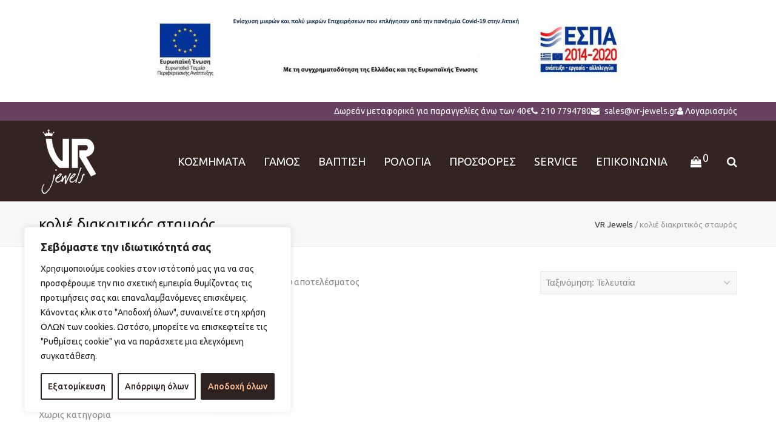

--- FILE ---
content_type: text/html; charset=UTF-8
request_url: https://vr-jewels.gr/product-tag/kolie-diakritikos-stayros/
body_size: 37302
content:
<!DOCTYPE html>
<html lang="el" itemscope itemtype="http://schema.org/WebPage">
<head>
<meta charset="UTF-8">
<link rel="profile" href="https://gmpg.org/xfn/11">
<meta name='robots' content='noindex, follow' />
	<style>img:is([sizes="auto" i], [sizes^="auto," i]) { contain-intrinsic-size: 3000px 1500px }</style>
	
<!-- Google Tag Manager for WordPress by gtm4wp.com -->
<script data-cfasync="false" data-pagespeed-no-defer>
	var gtm4wp_datalayer_name = "dataLayer";
	var dataLayer = dataLayer || [];
</script>
<!-- End Google Tag Manager for WordPress by gtm4wp.com --><meta name="viewport" content="width=device-width, initial-scale=1">
<meta name="generator" content="Total WordPress Theme 4.5.3" />
<meta http-equiv="X-UA-Compatible" content="IE=edge" />

	<!-- This site is optimized with the Yoast SEO plugin v26.5 - https://yoast.com/wordpress/plugins/seo/ -->
	<title>κολιέ διακριτικός σταυρός Archives - vr-jewels</title>
	<meta property="og:locale" content="el_GR" />
	<meta property="og:type" content="article" />
	<meta property="og:title" content="κολιέ διακριτικός σταυρός Archives - vr-jewels" />
	<meta property="og:url" content="https://vr-jewels.gr/product-tag/kolie-diakritikos-stayros/" />
	<meta property="og:site_name" content="vr-jewels" />
	<meta name="twitter:card" content="summary_large_image" />
	<script type="application/ld+json" class="yoast-schema-graph">{"@context":"https://schema.org","@graph":[{"@type":"CollectionPage","@id":"https://vr-jewels.gr/product-tag/kolie-diakritikos-stayros/","url":"https://vr-jewels.gr/product-tag/kolie-diakritikos-stayros/","name":"κολιέ διακριτικός σταυρός Archives - vr-jewels","isPartOf":{"@id":"https://vr-jewels.gr/#website"},"primaryImageOfPage":{"@id":"https://vr-jewels.gr/product-tag/kolie-diakritikos-stayros/#primaryimage"},"image":{"@id":"https://vr-jewels.gr/product-tag/kolie-diakritikos-stayros/#primaryimage"},"thumbnailUrl":"https://vr-jewels.gr/wp-content/uploads/2019/06/XK00037_xryso_kolie_stayros-1.jpg","breadcrumb":{"@id":"https://vr-jewels.gr/product-tag/kolie-diakritikos-stayros/#breadcrumb"},"inLanguage":"el"},{"@type":"ImageObject","inLanguage":"el","@id":"https://vr-jewels.gr/product-tag/kolie-diakritikos-stayros/#primaryimage","url":"https://vr-jewels.gr/wp-content/uploads/2019/06/XK00037_xryso_kolie_stayros-1.jpg","contentUrl":"https://vr-jewels.gr/wp-content/uploads/2019/06/XK00037_xryso_kolie_stayros-1.jpg","width":800,"height":800},{"@type":"BreadcrumbList","@id":"https://vr-jewels.gr/product-tag/kolie-diakritikos-stayros/#breadcrumb","itemListElement":[{"@type":"ListItem","position":1,"name":"VR Jewels","item":"https://vr-jewels.gr/"},{"@type":"ListItem","position":2,"name":"κολιέ διακριτικός σταυρός"}]},{"@type":"WebSite","@id":"https://vr-jewels.gr/#website","url":"https://vr-jewels.gr/","name":"vr-jewels","description":"vr-jewels","publisher":{"@id":"https://vr-jewels.gr/#organization"},"potentialAction":[{"@type":"SearchAction","target":{"@type":"EntryPoint","urlTemplate":"https://vr-jewels.gr/?s={search_term_string}"},"query-input":{"@type":"PropertyValueSpecification","valueRequired":true,"valueName":"search_term_string"}}],"inLanguage":"el"},{"@type":"Organization","@id":"https://vr-jewels.gr/#organization","name":"vr-jewels","url":"https://vr-jewels.gr/","logo":{"@type":"ImageObject","inLanguage":"el","@id":"https://vr-jewels.gr/#/schema/logo/image/","url":"https://vr-jewels.gr/wp-content/uploads/2018/02/VR-JEWELS_logo-footer.png","contentUrl":"https://vr-jewels.gr/wp-content/uploads/2018/02/VR-JEWELS_logo-footer.png","width":99,"height":113,"caption":"vr-jewels"},"image":{"@id":"https://vr-jewels.gr/#/schema/logo/image/"}}]}</script>
	<!-- / Yoast SEO plugin. -->


<script type='application/javascript'  id='pys-version-script'>console.log('PixelYourSite Free version 11.1.4');</script>
<link rel='dns-prefetch' href='//fonts.googleapis.com' />
<link rel="alternate" type="application/rss+xml" title="Ροή RSS &raquo; vr-jewels" href="https://vr-jewels.gr/feed/" />
<link rel="alternate" type="application/rss+xml" title="Ροή Σχολίων &raquo; vr-jewels" href="https://vr-jewels.gr/comments/feed/" />
<link rel="alternate" type="application/rss+xml" title="Ροή για vr-jewels &raquo; κολιέ διακριτικός σταυρός Ετικέτα" href="https://vr-jewels.gr/product-tag/kolie-diakritikos-stayros/feed/" />
<link rel='stylesheet' id='js_composer_front-css' href='https://vr-jewels.gr/wp-content/plugins/js_composer/assets/css/js_composer.min.css?ver=5.7' type='text/css' media='all' />
<link rel='stylesheet' id='wp-block-library-css' href='https://vr-jewels.gr/wp-includes/css/dist/block-library/style.min.css?ver=6.7.2' type='text/css' media='all' />
<style id='classic-theme-styles-inline-css' type='text/css'>
/*! This file is auto-generated */
.wp-block-button__link{color:#fff;background-color:#32373c;border-radius:9999px;box-shadow:none;text-decoration:none;padding:calc(.667em + 2px) calc(1.333em + 2px);font-size:1.125em}.wp-block-file__button{background:#32373c;color:#fff;text-decoration:none}
</style>
<style id='global-styles-inline-css' type='text/css'>
:root{--wp--preset--aspect-ratio--square: 1;--wp--preset--aspect-ratio--4-3: 4/3;--wp--preset--aspect-ratio--3-4: 3/4;--wp--preset--aspect-ratio--3-2: 3/2;--wp--preset--aspect-ratio--2-3: 2/3;--wp--preset--aspect-ratio--16-9: 16/9;--wp--preset--aspect-ratio--9-16: 9/16;--wp--preset--color--black: #000000;--wp--preset--color--cyan-bluish-gray: #abb8c3;--wp--preset--color--white: #ffffff;--wp--preset--color--pale-pink: #f78da7;--wp--preset--color--vivid-red: #cf2e2e;--wp--preset--color--luminous-vivid-orange: #ff6900;--wp--preset--color--luminous-vivid-amber: #fcb900;--wp--preset--color--light-green-cyan: #7bdcb5;--wp--preset--color--vivid-green-cyan: #00d084;--wp--preset--color--pale-cyan-blue: #8ed1fc;--wp--preset--color--vivid-cyan-blue: #0693e3;--wp--preset--color--vivid-purple: #9b51e0;--wp--preset--gradient--vivid-cyan-blue-to-vivid-purple: linear-gradient(135deg,rgba(6,147,227,1) 0%,rgb(155,81,224) 100%);--wp--preset--gradient--light-green-cyan-to-vivid-green-cyan: linear-gradient(135deg,rgb(122,220,180) 0%,rgb(0,208,130) 100%);--wp--preset--gradient--luminous-vivid-amber-to-luminous-vivid-orange: linear-gradient(135deg,rgba(252,185,0,1) 0%,rgba(255,105,0,1) 100%);--wp--preset--gradient--luminous-vivid-orange-to-vivid-red: linear-gradient(135deg,rgba(255,105,0,1) 0%,rgb(207,46,46) 100%);--wp--preset--gradient--very-light-gray-to-cyan-bluish-gray: linear-gradient(135deg,rgb(238,238,238) 0%,rgb(169,184,195) 100%);--wp--preset--gradient--cool-to-warm-spectrum: linear-gradient(135deg,rgb(74,234,220) 0%,rgb(151,120,209) 20%,rgb(207,42,186) 40%,rgb(238,44,130) 60%,rgb(251,105,98) 80%,rgb(254,248,76) 100%);--wp--preset--gradient--blush-light-purple: linear-gradient(135deg,rgb(255,206,236) 0%,rgb(152,150,240) 100%);--wp--preset--gradient--blush-bordeaux: linear-gradient(135deg,rgb(254,205,165) 0%,rgb(254,45,45) 50%,rgb(107,0,62) 100%);--wp--preset--gradient--luminous-dusk: linear-gradient(135deg,rgb(255,203,112) 0%,rgb(199,81,192) 50%,rgb(65,88,208) 100%);--wp--preset--gradient--pale-ocean: linear-gradient(135deg,rgb(255,245,203) 0%,rgb(182,227,212) 50%,rgb(51,167,181) 100%);--wp--preset--gradient--electric-grass: linear-gradient(135deg,rgb(202,248,128) 0%,rgb(113,206,126) 100%);--wp--preset--gradient--midnight: linear-gradient(135deg,rgb(2,3,129) 0%,rgb(40,116,252) 100%);--wp--preset--font-size--small: 13px;--wp--preset--font-size--medium: 20px;--wp--preset--font-size--large: 36px;--wp--preset--font-size--x-large: 42px;--wp--preset--font-family--inter: "Inter", sans-serif;--wp--preset--font-family--cardo: Cardo;--wp--preset--spacing--20: 0.44rem;--wp--preset--spacing--30: 0.67rem;--wp--preset--spacing--40: 1rem;--wp--preset--spacing--50: 1.5rem;--wp--preset--spacing--60: 2.25rem;--wp--preset--spacing--70: 3.38rem;--wp--preset--spacing--80: 5.06rem;--wp--preset--shadow--natural: 6px 6px 9px rgba(0, 0, 0, 0.2);--wp--preset--shadow--deep: 12px 12px 50px rgba(0, 0, 0, 0.4);--wp--preset--shadow--sharp: 6px 6px 0px rgba(0, 0, 0, 0.2);--wp--preset--shadow--outlined: 6px 6px 0px -3px rgba(255, 255, 255, 1), 6px 6px rgba(0, 0, 0, 1);--wp--preset--shadow--crisp: 6px 6px 0px rgba(0, 0, 0, 1);}:where(.is-layout-flex){gap: 0.5em;}:where(.is-layout-grid){gap: 0.5em;}body .is-layout-flex{display: flex;}.is-layout-flex{flex-wrap: wrap;align-items: center;}.is-layout-flex > :is(*, div){margin: 0;}body .is-layout-grid{display: grid;}.is-layout-grid > :is(*, div){margin: 0;}:where(.wp-block-columns.is-layout-flex){gap: 2em;}:where(.wp-block-columns.is-layout-grid){gap: 2em;}:where(.wp-block-post-template.is-layout-flex){gap: 1.25em;}:where(.wp-block-post-template.is-layout-grid){gap: 1.25em;}.has-black-color{color: var(--wp--preset--color--black) !important;}.has-cyan-bluish-gray-color{color: var(--wp--preset--color--cyan-bluish-gray) !important;}.has-white-color{color: var(--wp--preset--color--white) !important;}.has-pale-pink-color{color: var(--wp--preset--color--pale-pink) !important;}.has-vivid-red-color{color: var(--wp--preset--color--vivid-red) !important;}.has-luminous-vivid-orange-color{color: var(--wp--preset--color--luminous-vivid-orange) !important;}.has-luminous-vivid-amber-color{color: var(--wp--preset--color--luminous-vivid-amber) !important;}.has-light-green-cyan-color{color: var(--wp--preset--color--light-green-cyan) !important;}.has-vivid-green-cyan-color{color: var(--wp--preset--color--vivid-green-cyan) !important;}.has-pale-cyan-blue-color{color: var(--wp--preset--color--pale-cyan-blue) !important;}.has-vivid-cyan-blue-color{color: var(--wp--preset--color--vivid-cyan-blue) !important;}.has-vivid-purple-color{color: var(--wp--preset--color--vivid-purple) !important;}.has-black-background-color{background-color: var(--wp--preset--color--black) !important;}.has-cyan-bluish-gray-background-color{background-color: var(--wp--preset--color--cyan-bluish-gray) !important;}.has-white-background-color{background-color: var(--wp--preset--color--white) !important;}.has-pale-pink-background-color{background-color: var(--wp--preset--color--pale-pink) !important;}.has-vivid-red-background-color{background-color: var(--wp--preset--color--vivid-red) !important;}.has-luminous-vivid-orange-background-color{background-color: var(--wp--preset--color--luminous-vivid-orange) !important;}.has-luminous-vivid-amber-background-color{background-color: var(--wp--preset--color--luminous-vivid-amber) !important;}.has-light-green-cyan-background-color{background-color: var(--wp--preset--color--light-green-cyan) !important;}.has-vivid-green-cyan-background-color{background-color: var(--wp--preset--color--vivid-green-cyan) !important;}.has-pale-cyan-blue-background-color{background-color: var(--wp--preset--color--pale-cyan-blue) !important;}.has-vivid-cyan-blue-background-color{background-color: var(--wp--preset--color--vivid-cyan-blue) !important;}.has-vivid-purple-background-color{background-color: var(--wp--preset--color--vivid-purple) !important;}.has-black-border-color{border-color: var(--wp--preset--color--black) !important;}.has-cyan-bluish-gray-border-color{border-color: var(--wp--preset--color--cyan-bluish-gray) !important;}.has-white-border-color{border-color: var(--wp--preset--color--white) !important;}.has-pale-pink-border-color{border-color: var(--wp--preset--color--pale-pink) !important;}.has-vivid-red-border-color{border-color: var(--wp--preset--color--vivid-red) !important;}.has-luminous-vivid-orange-border-color{border-color: var(--wp--preset--color--luminous-vivid-orange) !important;}.has-luminous-vivid-amber-border-color{border-color: var(--wp--preset--color--luminous-vivid-amber) !important;}.has-light-green-cyan-border-color{border-color: var(--wp--preset--color--light-green-cyan) !important;}.has-vivid-green-cyan-border-color{border-color: var(--wp--preset--color--vivid-green-cyan) !important;}.has-pale-cyan-blue-border-color{border-color: var(--wp--preset--color--pale-cyan-blue) !important;}.has-vivid-cyan-blue-border-color{border-color: var(--wp--preset--color--vivid-cyan-blue) !important;}.has-vivid-purple-border-color{border-color: var(--wp--preset--color--vivid-purple) !important;}.has-vivid-cyan-blue-to-vivid-purple-gradient-background{background: var(--wp--preset--gradient--vivid-cyan-blue-to-vivid-purple) !important;}.has-light-green-cyan-to-vivid-green-cyan-gradient-background{background: var(--wp--preset--gradient--light-green-cyan-to-vivid-green-cyan) !important;}.has-luminous-vivid-amber-to-luminous-vivid-orange-gradient-background{background: var(--wp--preset--gradient--luminous-vivid-amber-to-luminous-vivid-orange) !important;}.has-luminous-vivid-orange-to-vivid-red-gradient-background{background: var(--wp--preset--gradient--luminous-vivid-orange-to-vivid-red) !important;}.has-very-light-gray-to-cyan-bluish-gray-gradient-background{background: var(--wp--preset--gradient--very-light-gray-to-cyan-bluish-gray) !important;}.has-cool-to-warm-spectrum-gradient-background{background: var(--wp--preset--gradient--cool-to-warm-spectrum) !important;}.has-blush-light-purple-gradient-background{background: var(--wp--preset--gradient--blush-light-purple) !important;}.has-blush-bordeaux-gradient-background{background: var(--wp--preset--gradient--blush-bordeaux) !important;}.has-luminous-dusk-gradient-background{background: var(--wp--preset--gradient--luminous-dusk) !important;}.has-pale-ocean-gradient-background{background: var(--wp--preset--gradient--pale-ocean) !important;}.has-electric-grass-gradient-background{background: var(--wp--preset--gradient--electric-grass) !important;}.has-midnight-gradient-background{background: var(--wp--preset--gradient--midnight) !important;}.has-small-font-size{font-size: var(--wp--preset--font-size--small) !important;}.has-medium-font-size{font-size: var(--wp--preset--font-size--medium) !important;}.has-large-font-size{font-size: var(--wp--preset--font-size--large) !important;}.has-x-large-font-size{font-size: var(--wp--preset--font-size--x-large) !important;}
:where(.wp-block-post-template.is-layout-flex){gap: 1.25em;}:where(.wp-block-post-template.is-layout-grid){gap: 1.25em;}
:where(.wp-block-columns.is-layout-flex){gap: 2em;}:where(.wp-block-columns.is-layout-grid){gap: 2em;}
:root :where(.wp-block-pullquote){font-size: 1.5em;line-height: 1.6;}
</style>
<link rel='stylesheet' id='woocommerce-general-css' href='https://vr-jewels.gr/wp-content/plugins/woocommerce/assets/css/woocommerce.css?ver=9.7.1' type='text/css' media='all' />
<style id='woocommerce-inline-inline-css' type='text/css'>
.woocommerce form .form-row .required { visibility: visible; }
</style>
<link rel='stylesheet' id='brands-styles-css' href='https://vr-jewels.gr/wp-content/plugins/woocommerce/assets/css/brands.css?ver=9.7.1' type='text/css' media='all' />
<link rel='stylesheet' id='wpex-style-css' href='https://vr-jewels.gr/wp-content/themes/vr-jewels/style.css?ver=4.5.3' type='text/css' media='all' />
<link rel='stylesheet' id='wpex-google-font-ubuntu-css' href='//fonts.googleapis.com/css?family=Ubuntu:100,200,300,400,500,600,700,800,900,100i,200i,300i,400i,500i,600i,700i,800i,900i&#038;subset=latin,greek' type='text/css' media='all' />
<link rel='stylesheet' id='wpex-woocommerce-css' href='https://vr-jewels.gr/wp-content/themes/vr-jewels/assets/css/wpex-woocommerce.css?ver=4.5.3' type='text/css' media='all' />
<link rel='stylesheet' id='wpex-woocommerce-responsive-css' href='https://vr-jewels.gr/wp-content/themes/vr-jewels/assets/css/wpex-woocommerce-responsive.css?ver=4.5.3' type='text/css' media='only screen and (max-width: 768px)' />
<link rel='stylesheet' id='wpex-visual-composer-css' href='https://vr-jewels.gr/wp-content/themes/vr-jewels/assets/css/wpex-visual-composer.css?ver=4.5.3' type='text/css' media='all' />
<link rel='stylesheet' id='wpex-visual-composer-extend-css' href='https://vr-jewels.gr/wp-content/themes/vr-jewels/assets/css/wpex-visual-composer-extend.css?ver=4.5.3' type='text/css' media='all' />
<!--[if IE 8]>
<link rel='stylesheet' id='wpex-ie8-css' href='https://vr-jewels.gr/wp-content/themes/vr-jewels/assets/css/wpex-ie8.css?ver=4.5.3' type='text/css' media='all' />
<![endif]-->
<!--[if IE 9]>
<link rel='stylesheet' id='wpex-ie9-css' href='https://vr-jewels.gr/wp-content/themes/vr-jewels/assets/css/wpex-ie9.css?ver=4.5.3' type='text/css' media='all' />
<![endif]-->
<link rel='stylesheet' id='wpex-responsive-css' href='https://vr-jewels.gr/wp-content/themes/vr-jewels/assets/css/wpex-responsive.css?ver=4.5.3' type='text/css' media='all' />
<script type="text/javascript" id="cookie-law-info-js-extra">
/* <![CDATA[ */
var _ckyConfig = {"_ipData":[],"_assetsURL":"https:\/\/vr-jewels.gr\/wp-content\/plugins\/cookie-law-info\/lite\/frontend\/images\/","_publicURL":"https:\/\/vr-jewels.gr","_expiry":"365","_categories":[{"name":"\u0391\u03c0\u03b1\u03c1\u03b1\u03af\u03c4\u03b7\u03c4\u03b1","slug":"necessary","isNecessary":true,"ccpaDoNotSell":true,"cookies":[{"cookieID":"cookieyes-consent","domain":"vr-jewels.gr","provider":""}],"active":true,"defaultConsent":{"gdpr":true,"ccpa":true}},{"name":"\u039b\u03b5\u03b9\u03c4\u03bf\u03c5\u03c1\u03b3\u03b9\u03ba\u03ac","slug":"functional","isNecessary":false,"ccpaDoNotSell":true,"cookies":[],"active":true,"defaultConsent":{"gdpr":false,"ccpa":false}},{"name":"Analytics","slug":"analytics","isNecessary":false,"ccpaDoNotSell":true,"cookies":[{"cookieID":"pys_session_limit","domain":"vr-jewels.gr","provider":""},{"cookieID":"pys_start_session","domain":"vr-jewels.gr","provider":""},{"cookieID":"_gcl_au","domain":".vr-jewels.gr","provider":""},{"cookieID":"pys_first_visit","domain":"vr-jewels.gr","provider":""},{"cookieID":"pysTrafficSource","domain":"vr-jewels.gr","provider":""},{"cookieID":"pysTrafficSource","domain":"vr-jewels.gr","provider":""},{"cookieID":"pys_landing_page","domain":"vr-jewels.gr","provider":""},{"cookieID":"last_pysTrafficSource","domain":"vr-jewels.gr","provider":""},{"cookieID":"last_pys_landing_page","domain":"vr-jewels.gr","provider":""},{"cookieID":"_ga_*","domain":".vr-jewels.gr","provider":""},{"cookieID":"_ga","domain":".vr-jewels.gr","provider":""}],"active":true,"defaultConsent":{"gdpr":false,"ccpa":false}},{"name":"\u0391\u03c0\u03cc\u03b4\u03bf\u03c3\u03b7\u03c2","slug":"performance","isNecessary":false,"ccpaDoNotSell":true,"cookies":[],"active":true,"defaultConsent":{"gdpr":false,"ccpa":false}},{"name":"\u0394\u03b9\u03b1\u03c6\u03ae\u03bc\u03b9\u03c3\u03b7","slug":"advertisement","isNecessary":false,"ccpaDoNotSell":true,"cookies":[{"cookieID":"test_cookie","domain":".doubleclick.net","provider":""}],"active":true,"defaultConsent":{"gdpr":false,"ccpa":false}}],"_activeLaw":"gdpr","_rootDomain":"","_block":"1","_showBanner":"1","_bannerConfig":{"settings":{"type":"box","preferenceCenterType":"popup","position":"bottom-left","applicableLaw":"gdpr"},"behaviours":{"reloadBannerOnAccept":false,"loadAnalyticsByDefault":false,"animations":{"onLoad":"animate","onHide":"sticky"}},"config":{"revisitConsent":{"status":true,"tag":"revisit-consent","position":"bottom-left","meta":{"url":"#"},"styles":{"background-color":"#1C1413"},"elements":{"title":{"type":"text","tag":"revisit-consent-title","status":true,"styles":{"color":"#0056a7"}}}},"preferenceCenter":{"toggle":{"status":true,"tag":"detail-category-toggle","type":"toggle","states":{"active":{"styles":{"background-color":"#1863DC"}},"inactive":{"styles":{"background-color":"#D0D5D2"}}}}},"categoryPreview":{"status":false,"toggle":{"status":true,"tag":"detail-category-preview-toggle","type":"toggle","states":{"active":{"styles":{"background-color":"#1863DC"}},"inactive":{"styles":{"background-color":"#D0D5D2"}}}}},"videoPlaceholder":{"status":true,"styles":{"background-color":"#000000","border-color":"#000000","color":"#ffffff"}},"readMore":{"status":false,"tag":"readmore-button","type":"link","meta":{"noFollow":true,"newTab":true},"styles":{"color":"#302221","background-color":"transparent","border-color":"transparent"}},"showMore":{"status":true,"tag":"show-desc-button","type":"button","styles":{"color":"#1863DC"}},"showLess":{"status":true,"tag":"hide-desc-button","type":"button","styles":{"color":"#1863DC"}},"alwaysActive":{"status":true,"tag":"always-active","styles":{"color":"#008000"}},"manualLinks":{"status":true,"tag":"manual-links","type":"link","styles":{"color":"#1863DC"}},"auditTable":{"status":true},"optOption":{"status":true,"toggle":{"status":true,"tag":"optout-option-toggle","type":"toggle","states":{"active":{"styles":{"background-color":"#1863dc"}},"inactive":{"styles":{"background-color":"#FFFFFF"}}}}}}},"_version":"3.3.7","_logConsent":"1","_tags":[{"tag":"accept-button","styles":{"color":"#fbc199","background-color":"#302221","border-color":"#302221"}},{"tag":"reject-button","styles":{"color":"#302221","background-color":"transparent","border-color":"#302221"}},{"tag":"settings-button","styles":{"color":"#302221","background-color":"transparent","border-color":"#302221"}},{"tag":"readmore-button","styles":{"color":"#302221","background-color":"transparent","border-color":"transparent"}},{"tag":"donotsell-button","styles":{"color":"#1863DC","background-color":"transparent","border-color":"transparent"}},{"tag":"show-desc-button","styles":{"color":"#1863DC"}},{"tag":"hide-desc-button","styles":{"color":"#1863DC"}},{"tag":"cky-always-active","styles":[]},{"tag":"cky-link","styles":[]},{"tag":"accept-button","styles":{"color":"#fbc199","background-color":"#302221","border-color":"#302221"}},{"tag":"revisit-consent","styles":{"background-color":"#1C1413"}}],"_shortCodes":[{"key":"cky_readmore","content":"<a href=\"#\" class=\"cky-policy\" aria-label=\"\u03a1\u03c5\u03b8\u03bc\u03af\u03c3\u03b5\u03b9\u03c2 cookie\" target=\"_blank\" rel=\"noopener\" data-cky-tag=\"readmore-button\">\u03a1\u03c5\u03b8\u03bc\u03af\u03c3\u03b5\u03b9\u03c2 cookie<\/a>","tag":"readmore-button","status":false,"attributes":{"rel":"nofollow","target":"_blank"}},{"key":"cky_show_desc","content":"<button class=\"cky-show-desc-btn\" data-cky-tag=\"show-desc-button\" aria-label=\"\u0394\u03b5\u03c2 \u03c0\u03b5\u03c1\u03b9\u03c3\u03c3\u03cc\u03c4\u03b5\u03c1\u03b1\">\u0394\u03b5\u03c2 \u03c0\u03b5\u03c1\u03b9\u03c3\u03c3\u03cc\u03c4\u03b5\u03c1\u03b1<\/button>","tag":"show-desc-button","status":true,"attributes":[]},{"key":"cky_hide_desc","content":"<button class=\"cky-show-desc-btn\" data-cky-tag=\"hide-desc-button\" aria-label=\"\u0394\u03b5\u03c2 \u03bb\u03b9\u03b3\u03cc\u03c4\u03b5\u03c1\u03b1\">\u0394\u03b5\u03c2 \u03bb\u03b9\u03b3\u03cc\u03c4\u03b5\u03c1\u03b1<\/button>","tag":"hide-desc-button","status":true,"attributes":[]},{"key":"cky_optout_show_desc","content":"[cky_optout_show_desc]","tag":"optout-show-desc-button","status":true,"attributes":[]},{"key":"cky_optout_hide_desc","content":"[cky_optout_hide_desc]","tag":"optout-hide-desc-button","status":true,"attributes":[]},{"key":"cky_category_toggle_label","content":"[cky_{{status}}_category_label] [cky_preference_{{category_slug}}_title]","tag":"","status":true,"attributes":[]},{"key":"cky_enable_category_label","content":"Enable","tag":"","status":true,"attributes":[]},{"key":"cky_disable_category_label","content":"Disable","tag":"","status":true,"attributes":[]},{"key":"cky_video_placeholder","content":"<div class=\"video-placeholder-normal\" data-cky-tag=\"video-placeholder\" id=\"[UNIQUEID]\"><p class=\"video-placeholder-text-normal\" data-cky-tag=\"placeholder-title\">Please accept cookies to access this content<\/p><\/div>","tag":"","status":true,"attributes":[]},{"key":"cky_enable_optout_label","content":"Enable","tag":"","status":true,"attributes":[]},{"key":"cky_disable_optout_label","content":"Disable","tag":"","status":true,"attributes":[]},{"key":"cky_optout_toggle_label","content":"[cky_{{status}}_optout_label] [cky_optout_option_title]","tag":"","status":true,"attributes":[]},{"key":"cky_optout_option_title","content":"Do Not Sell or Share My Personal Information","tag":"","status":true,"attributes":[]},{"key":"cky_optout_close_label","content":"Close","tag":"","status":true,"attributes":[]},{"key":"cky_preference_close_label","content":"Close","tag":"","status":true,"attributes":[]}],"_rtl":"","_language":"el","_providersToBlock":[]};
var _ckyStyles = {"css":".cky-overlay{background: #000000; opacity: 0.4; position: fixed; top: 0; left: 0; width: 100%; height: 100%; z-index: 99999999;}.cky-hide{display: none;}.cky-btn-revisit-wrapper{display: flex; align-items: center; justify-content: center; background: #0056a7; width: 45px; height: 45px; border-radius: 50%; position: fixed; z-index: 999999; cursor: pointer;}.cky-revisit-bottom-left{bottom: 15px; left: 15px;}.cky-revisit-bottom-right{bottom: 15px; right: 15px;}.cky-btn-revisit-wrapper .cky-btn-revisit{display: flex; align-items: center; justify-content: center; background: none; border: none; cursor: pointer; position: relative; margin: 0; padding: 0;}.cky-btn-revisit-wrapper .cky-btn-revisit img{max-width: fit-content; margin: 0; height: 30px; width: 30px;}.cky-revisit-bottom-left:hover::before{content: attr(data-tooltip); position: absolute; background: #4e4b66; color: #ffffff; left: calc(100% + 7px); font-size: 12px; line-height: 16px; width: max-content; padding: 4px 8px; border-radius: 4px;}.cky-revisit-bottom-left:hover::after{position: absolute; content: \"\"; border: 5px solid transparent; left: calc(100% + 2px); border-left-width: 0; border-right-color: #4e4b66;}.cky-revisit-bottom-right:hover::before{content: attr(data-tooltip); position: absolute; background: #4e4b66; color: #ffffff; right: calc(100% + 7px); font-size: 12px; line-height: 16px; width: max-content; padding: 4px 8px; border-radius: 4px;}.cky-revisit-bottom-right:hover::after{position: absolute; content: \"\"; border: 5px solid transparent; right: calc(100% + 2px); border-right-width: 0; border-left-color: #4e4b66;}.cky-revisit-hide{display: none;}.cky-consent-container{position: fixed; width: 440px; box-sizing: border-box; z-index: 9999999; border-radius: 6px;}.cky-consent-container .cky-consent-bar{background: #ffffff; border: 1px solid; padding: 20px 26px; box-shadow: 0 -1px 10px 0 #acabab4d; border-radius: 6px;}.cky-box-bottom-left{bottom: 40px; left: 40px;}.cky-box-bottom-right{bottom: 40px; right: 40px;}.cky-box-top-left{top: 40px; left: 40px;}.cky-box-top-right{top: 40px; right: 40px;}.cky-custom-brand-logo-wrapper .cky-custom-brand-logo{width: 100px; height: auto; margin: 0 0 12px 0;}.cky-notice .cky-title{color: #212121; font-weight: 700; font-size: 18px; line-height: 24px; margin: 0 0 12px 0;}.cky-notice-des *,.cky-preference-content-wrapper *,.cky-accordion-header-des *,.cky-gpc-wrapper .cky-gpc-desc *{font-size: 14px;}.cky-notice-des{color: #212121; font-size: 14px; line-height: 24px; font-weight: 400;}.cky-notice-des img{height: 25px; width: 25px;}.cky-consent-bar .cky-notice-des p,.cky-gpc-wrapper .cky-gpc-desc p,.cky-preference-body-wrapper .cky-preference-content-wrapper p,.cky-accordion-header-wrapper .cky-accordion-header-des p,.cky-cookie-des-table li div:last-child p{color: inherit; margin-top: 0; overflow-wrap: break-word;}.cky-notice-des P:last-child,.cky-preference-content-wrapper p:last-child,.cky-cookie-des-table li div:last-child p:last-child,.cky-gpc-wrapper .cky-gpc-desc p:last-child{margin-bottom: 0;}.cky-notice-des a.cky-policy,.cky-notice-des button.cky-policy{font-size: 14px; color: #1863dc; white-space: nowrap; cursor: pointer; background: transparent; border: 1px solid; text-decoration: underline;}.cky-notice-des button.cky-policy{padding: 0;}.cky-notice-des a.cky-policy:focus-visible,.cky-notice-des button.cky-policy:focus-visible,.cky-preference-content-wrapper .cky-show-desc-btn:focus-visible,.cky-accordion-header .cky-accordion-btn:focus-visible,.cky-preference-header .cky-btn-close:focus-visible,.cky-switch input[type=\"checkbox\"]:focus-visible,.cky-footer-wrapper a:focus-visible,.cky-btn:focus-visible{outline: 2px solid #1863dc; outline-offset: 2px;}.cky-btn:focus:not(:focus-visible),.cky-accordion-header .cky-accordion-btn:focus:not(:focus-visible),.cky-preference-content-wrapper .cky-show-desc-btn:focus:not(:focus-visible),.cky-btn-revisit-wrapper .cky-btn-revisit:focus:not(:focus-visible),.cky-preference-header .cky-btn-close:focus:not(:focus-visible),.cky-consent-bar .cky-banner-btn-close:focus:not(:focus-visible){outline: 0;}button.cky-show-desc-btn:not(:hover):not(:active){color: #1863dc; background: transparent;}button.cky-accordion-btn:not(:hover):not(:active),button.cky-banner-btn-close:not(:hover):not(:active),button.cky-btn-revisit:not(:hover):not(:active),button.cky-btn-close:not(:hover):not(:active){background: transparent;}.cky-consent-bar button:hover,.cky-modal.cky-modal-open button:hover,.cky-consent-bar button:focus,.cky-modal.cky-modal-open button:focus{text-decoration: none;}.cky-notice-btn-wrapper{display: flex; justify-content: flex-start; align-items: center; flex-wrap: wrap; margin-top: 16px;}.cky-notice-btn-wrapper .cky-btn{text-shadow: none; box-shadow: none;}.cky-btn{flex: auto; max-width: 100%; font-size: 14px; font-family: inherit; line-height: 24px; padding: 8px; font-weight: 500; margin: 0 8px 0 0; border-radius: 2px; cursor: pointer; text-align: center; text-transform: none; min-height: 0;}.cky-btn:hover{opacity: 0.8;}.cky-btn-customize{color: #1863dc; background: transparent; border: 2px solid #1863dc;}.cky-btn-reject{color: #1863dc; background: transparent; border: 2px solid #1863dc;}.cky-btn-accept{background: #1863dc; color: #ffffff; border: 2px solid #1863dc;}.cky-btn:last-child{margin-right: 0;}@media (max-width: 576px){.cky-box-bottom-left{bottom: 0; left: 0;}.cky-box-bottom-right{bottom: 0; right: 0;}.cky-box-top-left{top: 0; left: 0;}.cky-box-top-right{top: 0; right: 0;}}@media (max-width: 440px){.cky-box-bottom-left, .cky-box-bottom-right, .cky-box-top-left, .cky-box-top-right{width: 100%; max-width: 100%;}.cky-consent-container .cky-consent-bar{padding: 20px 0;}.cky-custom-brand-logo-wrapper, .cky-notice .cky-title, .cky-notice-des, .cky-notice-btn-wrapper{padding: 0 24px;}.cky-notice-des{max-height: 40vh; overflow-y: scroll;}.cky-notice-btn-wrapper{flex-direction: column; margin-top: 0;}.cky-btn{width: 100%; margin: 10px 0 0 0;}.cky-notice-btn-wrapper .cky-btn-customize{order: 2;}.cky-notice-btn-wrapper .cky-btn-reject{order: 3;}.cky-notice-btn-wrapper .cky-btn-accept{order: 1; margin-top: 16px;}}@media (max-width: 352px){.cky-notice .cky-title{font-size: 16px;}.cky-notice-des *{font-size: 12px;}.cky-notice-des, .cky-btn{font-size: 12px;}}.cky-modal.cky-modal-open{display: flex; visibility: visible; -webkit-transform: translate(-50%, -50%); -moz-transform: translate(-50%, -50%); -ms-transform: translate(-50%, -50%); -o-transform: translate(-50%, -50%); transform: translate(-50%, -50%); top: 50%; left: 50%; transition: all 1s ease;}.cky-modal{box-shadow: 0 32px 68px rgba(0, 0, 0, 0.3); margin: 0 auto; position: fixed; max-width: 100%; background: #ffffff; top: 50%; box-sizing: border-box; border-radius: 6px; z-index: 999999999; color: #212121; -webkit-transform: translate(-50%, 100%); -moz-transform: translate(-50%, 100%); -ms-transform: translate(-50%, 100%); -o-transform: translate(-50%, 100%); transform: translate(-50%, 100%); visibility: hidden; transition: all 0s ease;}.cky-preference-center{max-height: 79vh; overflow: hidden; width: 845px; overflow: hidden; flex: 1 1 0; display: flex; flex-direction: column; border-radius: 6px;}.cky-preference-header{display: flex; align-items: center; justify-content: space-between; padding: 22px 24px; border-bottom: 1px solid;}.cky-preference-header .cky-preference-title{font-size: 18px; font-weight: 700; line-height: 24px;}.cky-preference-header .cky-btn-close{margin: 0; cursor: pointer; vertical-align: middle; padding: 0; background: none; border: none; width: auto; height: auto; min-height: 0; line-height: 0; text-shadow: none; box-shadow: none;}.cky-preference-header .cky-btn-close img{margin: 0; height: 10px; width: 10px;}.cky-preference-body-wrapper{padding: 0 24px; flex: 1; overflow: auto; box-sizing: border-box;}.cky-preference-content-wrapper,.cky-gpc-wrapper .cky-gpc-desc{font-size: 14px; line-height: 24px; font-weight: 400; padding: 12px 0;}.cky-preference-content-wrapper{border-bottom: 1px solid;}.cky-preference-content-wrapper img{height: 25px; width: 25px;}.cky-preference-content-wrapper .cky-show-desc-btn{font-size: 14px; font-family: inherit; color: #1863dc; text-decoration: none; line-height: 24px; padding: 0; margin: 0; white-space: nowrap; cursor: pointer; background: transparent; border-color: transparent; text-transform: none; min-height: 0; text-shadow: none; box-shadow: none;}.cky-accordion-wrapper{margin-bottom: 10px;}.cky-accordion{border-bottom: 1px solid;}.cky-accordion:last-child{border-bottom: none;}.cky-accordion .cky-accordion-item{display: flex; margin-top: 10px;}.cky-accordion .cky-accordion-body{display: none;}.cky-accordion.cky-accordion-active .cky-accordion-body{display: block; padding: 0 22px; margin-bottom: 16px;}.cky-accordion-header-wrapper{cursor: pointer; width: 100%;}.cky-accordion-item .cky-accordion-header{display: flex; justify-content: space-between; align-items: center;}.cky-accordion-header .cky-accordion-btn{font-size: 16px; font-family: inherit; color: #212121; line-height: 24px; background: none; border: none; font-weight: 700; padding: 0; margin: 0; cursor: pointer; text-transform: none; min-height: 0; text-shadow: none; box-shadow: none;}.cky-accordion-header .cky-always-active{color: #008000; font-weight: 600; line-height: 24px; font-size: 14px;}.cky-accordion-header-des{font-size: 14px; line-height: 24px; margin: 10px 0 16px 0;}.cky-accordion-chevron{margin-right: 22px; position: relative; cursor: pointer;}.cky-accordion-chevron-hide{display: none;}.cky-accordion .cky-accordion-chevron i::before{content: \"\"; position: absolute; border-right: 1.4px solid; border-bottom: 1.4px solid; border-color: inherit; height: 6px; width: 6px; -webkit-transform: rotate(-45deg); -moz-transform: rotate(-45deg); -ms-transform: rotate(-45deg); -o-transform: rotate(-45deg); transform: rotate(-45deg); transition: all 0.2s ease-in-out; top: 8px;}.cky-accordion.cky-accordion-active .cky-accordion-chevron i::before{-webkit-transform: rotate(45deg); -moz-transform: rotate(45deg); -ms-transform: rotate(45deg); -o-transform: rotate(45deg); transform: rotate(45deg);}.cky-audit-table{background: #f4f4f4; border-radius: 6px;}.cky-audit-table .cky-empty-cookies-text{color: inherit; font-size: 12px; line-height: 24px; margin: 0; padding: 10px;}.cky-audit-table .cky-cookie-des-table{font-size: 12px; line-height: 24px; font-weight: normal; padding: 15px 10px; border-bottom: 1px solid; border-bottom-color: inherit; margin: 0;}.cky-audit-table .cky-cookie-des-table:last-child{border-bottom: none;}.cky-audit-table .cky-cookie-des-table li{list-style-type: none; display: flex; padding: 3px 0;}.cky-audit-table .cky-cookie-des-table li:first-child{padding-top: 0;}.cky-cookie-des-table li div:first-child{width: 100px; font-weight: 600; word-break: break-word; word-wrap: break-word;}.cky-cookie-des-table li div:last-child{flex: 1; word-break: break-word; word-wrap: break-word; margin-left: 8px;}.cky-footer-shadow{display: block; width: 100%; height: 40px; background: linear-gradient(180deg, rgba(255, 255, 255, 0) 0%, #ffffff 100%); position: absolute; bottom: calc(100% - 1px);}.cky-footer-wrapper{position: relative;}.cky-prefrence-btn-wrapper{display: flex; flex-wrap: wrap; align-items: center; justify-content: center; padding: 22px 24px; border-top: 1px solid;}.cky-prefrence-btn-wrapper .cky-btn{flex: auto; max-width: 100%; text-shadow: none; box-shadow: none;}.cky-btn-preferences{color: #1863dc; background: transparent; border: 2px solid #1863dc;}.cky-preference-header,.cky-preference-body-wrapper,.cky-preference-content-wrapper,.cky-accordion-wrapper,.cky-accordion,.cky-accordion-wrapper,.cky-footer-wrapper,.cky-prefrence-btn-wrapper{border-color: inherit;}@media (max-width: 845px){.cky-modal{max-width: calc(100% - 16px);}}@media (max-width: 576px){.cky-modal{max-width: 100%;}.cky-preference-center{max-height: 100vh;}.cky-prefrence-btn-wrapper{flex-direction: column;}.cky-accordion.cky-accordion-active .cky-accordion-body{padding-right: 0;}.cky-prefrence-btn-wrapper .cky-btn{width: 100%; margin: 10px 0 0 0;}.cky-prefrence-btn-wrapper .cky-btn-reject{order: 3;}.cky-prefrence-btn-wrapper .cky-btn-accept{order: 1; margin-top: 0;}.cky-prefrence-btn-wrapper .cky-btn-preferences{order: 2;}}@media (max-width: 425px){.cky-accordion-chevron{margin-right: 15px;}.cky-notice-btn-wrapper{margin-top: 0;}.cky-accordion.cky-accordion-active .cky-accordion-body{padding: 0 15px;}}@media (max-width: 352px){.cky-preference-header .cky-preference-title{font-size: 16px;}.cky-preference-header{padding: 16px 24px;}.cky-preference-content-wrapper *, .cky-accordion-header-des *{font-size: 12px;}.cky-preference-content-wrapper, .cky-preference-content-wrapper .cky-show-more, .cky-accordion-header .cky-always-active, .cky-accordion-header-des, .cky-preference-content-wrapper .cky-show-desc-btn, .cky-notice-des a.cky-policy{font-size: 12px;}.cky-accordion-header .cky-accordion-btn{font-size: 14px;}}.cky-switch{display: flex;}.cky-switch input[type=\"checkbox\"]{position: relative; width: 44px; height: 24px; margin: 0; background: #d0d5d2; -webkit-appearance: none; border-radius: 50px; cursor: pointer; outline: 0; border: none; top: 0;}.cky-switch input[type=\"checkbox\"]:checked{background: #1863dc;}.cky-switch input[type=\"checkbox\"]:before{position: absolute; content: \"\"; height: 20px; width: 20px; left: 2px; bottom: 2px; border-radius: 50%; background-color: white; -webkit-transition: 0.4s; transition: 0.4s; margin: 0;}.cky-switch input[type=\"checkbox\"]:after{display: none;}.cky-switch input[type=\"checkbox\"]:checked:before{-webkit-transform: translateX(20px); -ms-transform: translateX(20px); transform: translateX(20px);}@media (max-width: 425px){.cky-switch input[type=\"checkbox\"]{width: 38px; height: 21px;}.cky-switch input[type=\"checkbox\"]:before{height: 17px; width: 17px;}.cky-switch input[type=\"checkbox\"]:checked:before{-webkit-transform: translateX(17px); -ms-transform: translateX(17px); transform: translateX(17px);}}.cky-consent-bar .cky-banner-btn-close{position: absolute; right: 9px; top: 5px; background: none; border: none; cursor: pointer; padding: 0; margin: 0; min-height: 0; line-height: 0; height: auto; width: auto; text-shadow: none; box-shadow: none;}.cky-consent-bar .cky-banner-btn-close img{height: 9px; width: 9px; margin: 0;}.cky-notice-group{font-size: 14px; line-height: 24px; font-weight: 400; color: #212121;}.cky-notice-btn-wrapper .cky-btn-do-not-sell{font-size: 14px; line-height: 24px; padding: 6px 0; margin: 0; font-weight: 500; background: none; border-radius: 2px; border: none; cursor: pointer; text-align: left; color: #1863dc; background: transparent; border-color: transparent; box-shadow: none; text-shadow: none;}.cky-consent-bar .cky-banner-btn-close:focus-visible,.cky-notice-btn-wrapper .cky-btn-do-not-sell:focus-visible,.cky-opt-out-btn-wrapper .cky-btn:focus-visible,.cky-opt-out-checkbox-wrapper input[type=\"checkbox\"].cky-opt-out-checkbox:focus-visible{outline: 2px solid #1863dc; outline-offset: 2px;}@media (max-width: 440px){.cky-consent-container{width: 100%;}}@media (max-width: 352px){.cky-notice-des a.cky-policy, .cky-notice-btn-wrapper .cky-btn-do-not-sell{font-size: 12px;}}.cky-opt-out-wrapper{padding: 12px 0;}.cky-opt-out-wrapper .cky-opt-out-checkbox-wrapper{display: flex; align-items: center;}.cky-opt-out-checkbox-wrapper .cky-opt-out-checkbox-label{font-size: 16px; font-weight: 700; line-height: 24px; margin: 0 0 0 12px; cursor: pointer;}.cky-opt-out-checkbox-wrapper input[type=\"checkbox\"].cky-opt-out-checkbox{background-color: #ffffff; border: 1px solid black; width: 20px; height: 18.5px; margin: 0; -webkit-appearance: none; position: relative; display: flex; align-items: center; justify-content: center; border-radius: 2px; cursor: pointer;}.cky-opt-out-checkbox-wrapper input[type=\"checkbox\"].cky-opt-out-checkbox:checked{background-color: #1863dc; border: none;}.cky-opt-out-checkbox-wrapper input[type=\"checkbox\"].cky-opt-out-checkbox:checked::after{left: 6px; bottom: 4px; width: 7px; height: 13px; border: solid #ffffff; border-width: 0 3px 3px 0; border-radius: 2px; -webkit-transform: rotate(45deg); -ms-transform: rotate(45deg); transform: rotate(45deg); content: \"\"; position: absolute; box-sizing: border-box;}.cky-opt-out-checkbox-wrapper.cky-disabled .cky-opt-out-checkbox-label,.cky-opt-out-checkbox-wrapper.cky-disabled input[type=\"checkbox\"].cky-opt-out-checkbox{cursor: no-drop;}.cky-gpc-wrapper{margin: 0 0 0 32px;}.cky-footer-wrapper .cky-opt-out-btn-wrapper{display: flex; flex-wrap: wrap; align-items: center; justify-content: center; padding: 22px 24px;}.cky-opt-out-btn-wrapper .cky-btn{flex: auto; max-width: 100%; text-shadow: none; box-shadow: none;}.cky-opt-out-btn-wrapper .cky-btn-cancel{border: 1px solid #dedfe0; background: transparent; color: #858585;}.cky-opt-out-btn-wrapper .cky-btn-confirm{background: #1863dc; color: #ffffff; border: 1px solid #1863dc;}@media (max-width: 352px){.cky-opt-out-checkbox-wrapper .cky-opt-out-checkbox-label{font-size: 14px;}.cky-gpc-wrapper .cky-gpc-desc, .cky-gpc-wrapper .cky-gpc-desc *{font-size: 12px;}.cky-opt-out-checkbox-wrapper input[type=\"checkbox\"].cky-opt-out-checkbox{width: 16px; height: 16px;}.cky-opt-out-checkbox-wrapper input[type=\"checkbox\"].cky-opt-out-checkbox:checked::after{left: 5px; bottom: 4px; width: 3px; height: 9px;}.cky-gpc-wrapper{margin: 0 0 0 28px;}}.video-placeholder-youtube{background-size: 100% 100%; background-position: center; background-repeat: no-repeat; background-color: #b2b0b059; position: relative; display: flex; align-items: center; justify-content: center; max-width: 100%;}.video-placeholder-text-youtube{text-align: center; align-items: center; padding: 10px 16px; background-color: #000000cc; color: #ffffff; border: 1px solid; border-radius: 2px; cursor: pointer;}.video-placeholder-normal{background-image: url(\"\/wp-content\/plugins\/cookie-law-info\/lite\/frontend\/images\/placeholder.svg\"); background-size: 80px; background-position: center; background-repeat: no-repeat; background-color: #b2b0b059; position: relative; display: flex; align-items: flex-end; justify-content: center; max-width: 100%;}.video-placeholder-text-normal{align-items: center; padding: 10px 16px; text-align: center; border: 1px solid; border-radius: 2px; cursor: pointer;}.cky-rtl{direction: rtl; text-align: right;}.cky-rtl .cky-banner-btn-close{left: 9px; right: auto;}.cky-rtl .cky-notice-btn-wrapper .cky-btn:last-child{margin-right: 8px;}.cky-rtl .cky-notice-btn-wrapper .cky-btn:first-child{margin-right: 0;}.cky-rtl .cky-notice-btn-wrapper{margin-left: 0; margin-right: 15px;}.cky-rtl .cky-prefrence-btn-wrapper .cky-btn{margin-right: 8px;}.cky-rtl .cky-prefrence-btn-wrapper .cky-btn:first-child{margin-right: 0;}.cky-rtl .cky-accordion .cky-accordion-chevron i::before{border: none; border-left: 1.4px solid; border-top: 1.4px solid; left: 12px;}.cky-rtl .cky-accordion.cky-accordion-active .cky-accordion-chevron i::before{-webkit-transform: rotate(-135deg); -moz-transform: rotate(-135deg); -ms-transform: rotate(-135deg); -o-transform: rotate(-135deg); transform: rotate(-135deg);}@media (max-width: 768px){.cky-rtl .cky-notice-btn-wrapper{margin-right: 0;}}@media (max-width: 576px){.cky-rtl .cky-notice-btn-wrapper .cky-btn:last-child{margin-right: 0;}.cky-rtl .cky-prefrence-btn-wrapper .cky-btn{margin-right: 0;}.cky-rtl .cky-accordion.cky-accordion-active .cky-accordion-body{padding: 0 22px 0 0;}}@media (max-width: 425px){.cky-rtl .cky-accordion.cky-accordion-active .cky-accordion-body{padding: 0 15px 0 0;}}.cky-rtl .cky-opt-out-btn-wrapper .cky-btn{margin-right: 12px;}.cky-rtl .cky-opt-out-btn-wrapper .cky-btn:first-child{margin-right: 0;}.cky-rtl .cky-opt-out-checkbox-wrapper .cky-opt-out-checkbox-label{margin: 0 12px 0 0;}"};
/* ]]> */
</script>
<script type="text/javascript" src="https://vr-jewels.gr/wp-content/plugins/cookie-law-info/lite/frontend/js/script.min.js?ver=3.3.7" id="cookie-law-info-js"></script>
<script type="text/javascript" src="https://vr-jewels.gr/wp-includes/js/jquery/jquery.min.js?ver=3.7.1" id="jquery-core-js"></script>
<script type="text/javascript" src="https://vr-jewels.gr/wp-includes/js/jquery/jquery-migrate.min.js?ver=3.4.1" id="jquery-migrate-js"></script>
<script type="text/javascript" src="https://vr-jewels.gr/wp-content/plugins/woocommerce/assets/js/jquery-blockui/jquery.blockUI.min.js?ver=2.7.0-wc.9.7.1" id="jquery-blockui-js" data-wp-strategy="defer"></script>
<script type="text/javascript" src="https://vr-jewels.gr/wp-content/plugins/woocommerce/assets/js/js-cookie/js.cookie.min.js?ver=2.1.4-wc.9.7.1" id="js-cookie-js" data-wp-strategy="defer"></script>
<script type="text/javascript" id="woocommerce-js-extra">
/* <![CDATA[ */
var woocommerce_params = {"ajax_url":"\/wp-admin\/admin-ajax.php","wc_ajax_url":"\/?wc-ajax=%%endpoint%%","i18n_password_show":"\u0395\u03bc\u03c6\u03ac\u03bd\u03b9\u03c3\u03b7 \u03c3\u03c5\u03bd\u03b8\u03b7\u03bc\u03b1\u03c4\u03b9\u03ba\u03bf\u03cd","i18n_password_hide":"\u0391\u03c0\u03cc\u03ba\u03c1\u03c5\u03c8\u03b7 \u03c3\u03c5\u03bd\u03b8\u03b7\u03bc\u03b1\u03c4\u03b9\u03ba\u03bf\u03cd"};
/* ]]> */
</script>
<script type="text/javascript" src="https://vr-jewels.gr/wp-content/plugins/woocommerce/assets/js/frontend/woocommerce.min.js?ver=9.7.1" id="woocommerce-js" data-wp-strategy="defer"></script>
<script type="text/javascript" id="wc-country-select-js-extra">
/* <![CDATA[ */
var wc_country_select_params = {"countries":"{\"GR\":{\"I\":\"\\u0391\\u03c4\\u03c4\\u03b9\\u03ba\\u03ae\",\"A\":\"\\u0391\\u03bd\\u03b1\\u03c4\\u03bf\\u03bb\\u03b9\\u03ba\\u03ae \\u039c\\u03b1\\u03ba\\u03b5\\u03b4\\u03bf\\u03bd\\u03af\\u03b1 \\u03ba\\u03b1\\u03b9 \\u0398\\u03c1\\u03ac\\u03ba\\u03b7\",\"B\":\"\\u039a\\u03b5\\u03bd\\u03c4\\u03c1\\u03b9\\u03ba\\u03ae \\u039c\\u03b1\\u03ba\\u03b5\\u03b4\\u03bf\\u03bd\\u03af\\u03b1\",\"C\":\"\\u0394\\u03c5\\u03c4\\u03b9\\u03ba\\u03ae \\u039c\\u03b1\\u03ba\\u03b5\\u03b4\\u03bf\\u03bd\\u03af\\u03b1\",\"D\":\"\\u0389\\u03c0\\u03b5\\u03b9\\u03c1\\u03bf\\u03c2\",\"E\":\"\\u0398\\u03b5\\u03c3\\u03c3\\u03b1\\u03bb\\u03af\\u03b1\",\"F\":\"\\u0399\\u03cc\\u03bd\\u03b9\\u03b1 \\u03bd\\u03b7\\u03c3\\u03b9\\u03ac\",\"G\":\"\\u0394\\u03c5\\u03c4\\u03b9\\u03ba\\u03ae \\u0395\\u03bb\\u03bb\\u03ac\\u03b4\\u03b1\",\"H\":\"\\u03a3\\u03c4\\u03b5\\u03c1\\u03b5\\u03ac \\u0395\\u03bb\\u03bb\\u03ac\\u03b4\\u03b1\",\"J\":\"\\u03a0\\u03b5\\u03bb\\u03bf\\u03c0\\u03cc\\u03bd\\u03bd\\u03b7\\u03c3\\u03bf\\u03c2\",\"K\":\"\\u0392\\u03cc\\u03c1\\u03b5\\u03b9\\u03bf \\u0391\\u03b9\\u03b3\\u03b1\\u03af\\u03bf\",\"L\":\"\\u039d\\u03cc\\u03c4\\u03b9\\u03bf \\u0391\\u03b9\\u03b3\\u03b1\\u03af\\u03bf\",\"M\":\"\\u039a\\u03c1\\u03ae\\u03c4\\u03b7\"}}","i18n_select_state_text":"\u039a\u03ac\u03bd\u03c4\u03b5 \u03bc\u03af\u03b1 \u03b5\u03c0\u03b9\u03bb\u03bf\u03b3\u03ae\u2026","i18n_no_matches":"\u0394\u03b5\u03bd \u03b2\u03c1\u03ad\u03b8\u03b7\u03ba\u03b5 \u03ba\u03b1\u03bc\u03af\u03b1 \u03b1\u03bd\u03c4\u03b9\u03c3\u03c4\u03bf\u03b9\u03c7\u03af\u03b1","i18n_ajax_error":"\u0397 \u03c6\u03cc\u03c1\u03c4\u03c9\u03c3\u03b7 \u03b1\u03c0\u03ad\u03c4\u03c5\u03c7\u03b5","i18n_input_too_short_1":"\u03a0\u03b1\u03c1\u03b1\u03ba\u03b1\u03bb\u03bf\u03cd\u03bc\u03b5, \u03b5\u03b9\u03c3\u03ac\u03b3\u03b5\u03c4\u03b5 1 \u03ae \u03c0\u03b5\u03c1\u03b9\u03c3\u03c3\u03cc\u03c4\u03b5\u03c1\u03bf\u03c5\u03c2 \u03c7\u03b1\u03c1\u03b1\u03ba\u03c4\u03ae\u03c1\u03b5\u03c2","i18n_input_too_short_n":"\u03a0\u03b1\u03c1\u03b1\u03ba\u03b1\u03bb\u03bf\u03cd\u03bc\u03b5, \u03b5\u03b9\u03c3\u03ac\u03b3\u03b5\u03c4\u03b5 %qty% \u03ae \u03c0\u03b5\u03c1\u03b9\u03c3\u03c3\u03cc\u03c4\u03b5\u03c1\u03bf\u03c5\u03c2 \u03c7\u03b1\u03c1\u03b1\u03ba\u03c4\u03ae\u03c1\u03b5\u03c2","i18n_input_too_long_1":"\u03a0\u03b1\u03c1\u03b1\u03ba\u03b1\u03bb\u03bf\u03cd\u03bc\u03b5, \u03b4\u03b9\u03b1\u03b3\u03c1\u03ac\u03c8\u03c4\u03b5 1 \u03c7\u03b1\u03c1\u03b1\u03ba\u03c4\u03ae\u03c1\u03b1","i18n_input_too_long_n":"\u03a0\u03b1\u03c1\u03b1\u03ba\u03b1\u03bb\u03bf\u03cd\u03bc\u03b5, \u03b4\u03b9\u03b1\u03b3\u03c1\u03ac\u03c8\u03c4\u03b5 %qty% \u03c7\u03b1\u03c1\u03b1\u03ba\u03c4\u03ae\u03c1\u03b5\u03c2","i18n_selection_too_long_1":"\u039c\u03c0\u03bf\u03c1\u03b5\u03af\u03c4\u03b5 \u03bd\u03b1 \u03b5\u03c0\u03b9\u03bb\u03ad\u03be\u03b5\u03c4\u03b5 \u03bc\u03cc\u03bd\u03bf 1 \u03c3\u03c4\u03bf\u03b9\u03c7\u03b5\u03af\u03bf","i18n_selection_too_long_n":"\u039c\u03c0\u03bf\u03c1\u03b5\u03af\u03c4\u03b5 \u03bd\u03b1 \u03b5\u03c0\u03b9\u03bb\u03ad\u03be\u03b5\u03c4\u03b5 \u03bc\u03cc\u03bd\u03bf %qty% \u03c3\u03c4\u03bf\u03b9\u03c7\u03b5\u03af\u03b1","i18n_load_more":"\u0393\u03af\u03bd\u03b5\u03c4\u03b1\u03b9 \u03c6\u03cc\u03c1\u03c4\u03c9\u03c3\u03b7 \u03c0\u03b5\u03c1\u03b9\u03c3\u03c3\u03cc\u03c4\u03b5\u03c1\u03c9\u03bd \u03b1\u03c0\u03bf\u03c4\u03b5\u03bb\u03b5\u03c3\u03bc\u03ac\u03c4\u03c9\u03bd\u2026","i18n_searching":"\u0393\u03af\u03bd\u03b5\u03c4\u03b1\u03b9 \u03b1\u03bd\u03b1\u03b6\u03ae\u03c4\u03b7\u03c3\u03b7\u2026"};
/* ]]> */
</script>
<script type="text/javascript" src="https://vr-jewels.gr/wp-content/plugins/woocommerce/assets/js/frontend/country-select.min.js?ver=9.7.1" id="wc-country-select-js" data-wp-strategy="defer"></script>
<script type="text/javascript" id="wc-address-i18n-js-extra">
/* <![CDATA[ */
var wc_address_i18n_params = {"locale":"{\"CY\":{\"state\":{\"required\":false,\"hidden\":true}},\"GR\":{\"state\":{\"required\":false}},\"default\":{\"first_name\":{\"label\":\"\\u038c\\u03bd\\u03bf\\u03bc\\u03b1\",\"required\":true,\"class\":[\"form-row-first\"],\"autocomplete\":\"given-name\",\"priority\":10},\"last_name\":{\"label\":\"\\u0395\\u03c0\\u03af\\u03b8\\u03b5\\u03c4\\u03bf\",\"required\":true,\"class\":[\"form-row-last\"],\"autocomplete\":\"family-name\",\"priority\":20},\"company\":{\"label\":\"\\u038c\\u03bd\\u03bf\\u03bc\\u03b1 \\u03b5\\u03c4\\u03b1\\u03b9\\u03c1\\u03af\\u03b1\\u03c2\",\"class\":[\"form-row-wide\"],\"autocomplete\":\"organization\",\"priority\":30,\"required\":false},\"country\":{\"type\":\"country\",\"label\":\"\\u03a7\\u03ce\\u03c1\\u03b1 \\\/ \\u03a0\\u03b5\\u03c1\\u03b9\\u03bf\\u03c7\\u03ae\",\"required\":true,\"class\":[\"form-row-wide\",\"address-field\",\"update_totals_on_change\"],\"autocomplete\":\"country\",\"priority\":40},\"address_1\":{\"label\":\"\\u0394\\u03b9\\u03b5\\u03cd\\u03b8\\u03c5\\u03bd\\u03c3\\u03b7\",\"placeholder\":\"\\u039f\\u03b4\\u03cc\\u03c2 \\u03ba\\u03b1\\u03b9 \\u03b1\\u03c1\\u03b9\\u03b8\\u03bc\\u03cc\\u03c2\",\"required\":true,\"class\":[\"form-row-wide\",\"address-field\"],\"autocomplete\":\"address-line1\",\"priority\":50},\"address_2\":{\"label\":\"\\u0394\\u03b9\\u03b1\\u03bc\\u03ad\\u03c1\\u03b9\\u03c3\\u03bc\\u03b1, \\u03c3\\u03bf\\u03c5\\u03af\\u03c4\\u03b1, \\u03bc\\u03bf\\u03bd\\u03ac\\u03b4\\u03b1 \\u03ba\\u03bb\\u03c0.\",\"label_class\":[\"screen-reader-text\"],\"placeholder\":\"\\u0394\\u03b9\\u03b1\\u03bc\\u03ad\\u03c1\\u03b9\\u03c3\\u03bc\\u03b1, \\u03c3\\u03bf\\u03c5\\u03af\\u03c4\\u03b1, \\u03bc\\u03bf\\u03bd\\u03ac\\u03b4\\u03b1 \\u03ba\\u03bb\\u03c0. (\\u03c0\\u03c1\\u03bf\\u03b1\\u03b9\\u03c1\\u03b5\\u03c4\\u03b9\\u03ba\\u03cc)\",\"class\":[\"form-row-wide\",\"address-field\"],\"autocomplete\":\"address-line2\",\"priority\":60,\"required\":false},\"city\":{\"label\":\"\\u03a0\\u03cc\\u03bb\\u03b7 \\\/ \\u039a\\u03c9\\u03bc\\u03cc\\u03c0\\u03bf\\u03bb\\u03b7\",\"required\":true,\"class\":[\"form-row-wide\",\"address-field\"],\"autocomplete\":\"address-level2\",\"priority\":70},\"state\":{\"type\":\"state\",\"label\":\"\\u03a0\\u03b5\\u03c1\\u03b9\\u03c6\\u03ad\\u03c1\\u03b5\\u03b9\\u03b1\",\"required\":true,\"class\":[\"form-row-wide\",\"address-field\"],\"validate\":[\"state\"],\"autocomplete\":\"address-level1\",\"priority\":80},\"postcode\":{\"label\":\"\\u03a4\\u03b1\\u03c7\\u03c5\\u03b4\\u03c1\\u03bf\\u03bc\\u03b9\\u03ba\\u03cc\\u03c2 \\u03ba\\u03ce\\u03b4\\u03b9\\u03ba\\u03b1\\u03c2\",\"required\":true,\"class\":[\"form-row-wide\",\"address-field\"],\"validate\":[\"postcode\"],\"autocomplete\":\"postal-code\",\"priority\":90}}}","locale_fields":"{\"address_1\":\"#billing_address_1_field, #shipping_address_1_field\",\"address_2\":\"#billing_address_2_field, #shipping_address_2_field\",\"state\":\"#billing_state_field, #shipping_state_field, #calc_shipping_state_field\",\"postcode\":\"#billing_postcode_field, #shipping_postcode_field, #calc_shipping_postcode_field\",\"city\":\"#billing_city_field, #shipping_city_field, #calc_shipping_city_field\"}","i18n_required_text":"\u03b1\u03c0\u03b1\u03b9\u03c4\u03b5\u03af\u03c4\u03b1\u03b9","i18n_optional_text":"\u03c0\u03c1\u03bf\u03b1\u03b9\u03c1\u03b5\u03c4\u03b9\u03ba\u03cc"};
/* ]]> */
</script>
<script type="text/javascript" src="https://vr-jewels.gr/wp-content/plugins/woocommerce/assets/js/frontend/address-i18n.min.js?ver=9.7.1" id="wc-address-i18n-js" data-wp-strategy="defer"></script>
<script type="text/javascript" id="wc-add-to-cart-js-extra">
/* <![CDATA[ */
var wc_add_to_cart_params = {"ajax_url":"\/wp-admin\/admin-ajax.php","wc_ajax_url":"\/?wc-ajax=%%endpoint%%","i18n_view_cart":"\u039a\u03b1\u03bb\u03ac\u03b8\u03b9","cart_url":"https:\/\/vr-jewels.gr\/cart\/","is_cart":"","cart_redirect_after_add":"no"};
/* ]]> */
</script>
<script type="text/javascript" src="https://vr-jewels.gr/wp-content/plugins/woocommerce/assets/js/frontend/add-to-cart.min.js?ver=9.7.1" id="wc-add-to-cart-js" data-wp-strategy="defer"></script>
<script type="text/javascript" src="https://vr-jewels.gr/wp-content/plugins/js_composer/assets/js/vendors/woocommerce-add-to-cart.js?ver=5.7" id="vc_woocommerce-add-to-cart-js-js"></script>
<!--[if lt IE 9]>
<script type="text/javascript" src="https://vr-jewels.gr/wp-content/themes/vr-jewels/assets/js/dynamic/html5.js?ver=4.5.3" id="wpex-html5shiv-js"></script>
<![endif]-->
<script type="text/javascript" src="https://vr-jewels.gr/wp-content/plugins/pixelyoursite/dist/scripts/jquery.bind-first-0.2.3.min.js?ver=0.2.3" id="jquery-bind-first-js"></script>
<script type="text/javascript" src="https://vr-jewels.gr/wp-content/plugins/pixelyoursite/dist/scripts/js.cookie-2.1.3.min.js?ver=2.1.3" id="js-cookie-pys-js"></script>
<script type="text/javascript" src="https://vr-jewels.gr/wp-content/plugins/pixelyoursite/dist/scripts/tld.min.js?ver=2.3.1" id="js-tld-js"></script>
<script type="text/javascript" id="pys-js-extra">
/* <![CDATA[ */
var pysOptions = {"staticEvents":[],"dynamicEvents":[],"triggerEvents":[],"triggerEventTypes":[],"ga":{"trackingIds":["G-9R9NKHHE2C"],"commentEventEnabled":true,"downloadEnabled":true,"formEventEnabled":true,"crossDomainEnabled":false,"crossDomainAcceptIncoming":false,"crossDomainDomains":[],"isDebugEnabled":[],"serverContainerUrls":{"G-9R9NKHHE2C":{"enable_server_container":"","server_container_url":"","transport_url":""}},"additionalConfig":{"G-9R9NKHHE2C":{"first_party_collection":true}},"disableAdvertisingFeatures":false,"disableAdvertisingPersonalization":false,"wooVariableAsSimple":true,"custom_page_view_event":false},"debug":"","siteUrl":"https:\/\/vr-jewels.gr","ajaxUrl":"https:\/\/vr-jewels.gr\/wp-admin\/admin-ajax.php","ajax_event":"8ba4b6f6b6","enable_remove_download_url_param":"1","cookie_duration":"7","last_visit_duration":"60","enable_success_send_form":"","ajaxForServerEvent":"1","ajaxForServerStaticEvent":"1","useSendBeacon":"1","send_external_id":"1","external_id_expire":"180","track_cookie_for_subdomains":"1","google_consent_mode":"1","gdpr":{"ajax_enabled":true,"all_disabled_by_api":false,"facebook_disabled_by_api":false,"analytics_disabled_by_api":false,"google_ads_disabled_by_api":false,"pinterest_disabled_by_api":false,"bing_disabled_by_api":false,"reddit_disabled_by_api":false,"externalID_disabled_by_api":false,"facebook_prior_consent_enabled":true,"analytics_prior_consent_enabled":true,"google_ads_prior_consent_enabled":null,"pinterest_prior_consent_enabled":true,"bing_prior_consent_enabled":true,"cookiebot_integration_enabled":false,"cookiebot_facebook_consent_category":"marketing","cookiebot_analytics_consent_category":"statistics","cookiebot_tiktok_consent_category":"marketing","cookiebot_google_ads_consent_category":"marketing","cookiebot_pinterest_consent_category":"marketing","cookiebot_bing_consent_category":"marketing","consent_magic_integration_enabled":false,"real_cookie_banner_integration_enabled":false,"cookie_notice_integration_enabled":false,"cookie_law_info_integration_enabled":true,"analytics_storage":{"enabled":true,"value":"granted","filter":false},"ad_storage":{"enabled":true,"value":"granted","filter":false},"ad_user_data":{"enabled":true,"value":"granted","filter":false},"ad_personalization":{"enabled":true,"value":"granted","filter":false}},"cookie":{"disabled_all_cookie":false,"disabled_start_session_cookie":false,"disabled_advanced_form_data_cookie":false,"disabled_landing_page_cookie":false,"disabled_first_visit_cookie":false,"disabled_trafficsource_cookie":false,"disabled_utmTerms_cookie":false,"disabled_utmId_cookie":false},"tracking_analytics":{"TrafficSource":"direct","TrafficLanding":"undefined","TrafficUtms":[],"TrafficUtmsId":[]},"GATags":{"ga_datalayer_type":"disable","ga_datalayer_name":"dataLayerPYS"},"woo":{"enabled":true,"enabled_save_data_to_orders":true,"addToCartOnButtonEnabled":true,"addToCartOnButtonValueEnabled":true,"addToCartOnButtonValueOption":"price","singleProductId":null,"removeFromCartSelector":"form.woocommerce-cart-form .remove","addToCartCatchMethod":"add_cart_hook","is_order_received_page":false,"containOrderId":false},"edd":{"enabled":false},"cache_bypass":"1769012185"};
/* ]]> */
</script>
<script type="text/javascript" src="https://vr-jewels.gr/wp-content/plugins/pixelyoursite/dist/scripts/public.js?ver=11.1.4" id="pys-js"></script>
<link rel="https://api.w.org/" href="https://vr-jewels.gr/wp-json/" /><link rel="alternate" title="JSON" type="application/json" href="https://vr-jewels.gr/wp-json/wp/v2/product_tag/1774" /><link rel="EditURI" type="application/rsd+xml" title="RSD" href="https://vr-jewels.gr/xmlrpc.php?rsd" />
<meta name="generator" content="WordPress 6.7.2" />
<meta name="generator" content="WooCommerce 9.7.1" />
<style id="cky-style-inline">[data-cky-tag]{visibility:hidden;}</style><!-- Global site tag (gtag.js) - Google AdWords: 11090954449 --> <script async src='https://www.googletagmanager.com/gtag/js?id=AW-11090954449'></script> <script> window.dataLayer = window.dataLayer || []; function gtag(){dataLayer.push(arguments);} gtag('js', new Date()); gtag('config', 'AW-11090954449'); </script><!-- Google tag (gtag.js) -->
<script async src="https://www.googletagmanager.com/gtag/js?id=AW-11090954449"></script>
<script>
  window.dataLayer = window.dataLayer || [];
  function gtag(){dataLayer.push(arguments);}
  gtag("js", new Date());
  gtag("config", "AW-11090954449");
</script>

<script>
    function RemarketingWriteToStorage(key, value, expireDays) {
      var expiresDate = new Date();
      expiresDate.setDate(expiresDate.getDate() + expireDays);
      document.cookie = key + "=" + value + ";expires=" + expiresDate.toUTCString();
    }

    function RemarketingReadFromStorage(key) {
      var value = "; " + document.cookie;
      var parts = value.split("; " + key + "=");
      if (parts.length === 2) return parts.pop().split(";").shift();
    }
    </script>


    <script async src="//go.linkwi.se/delivery/js/tl.js"></script>
    <script>
    window.lw=window.lw||function(){(lw.q=lw.q||[]).push(arguments)};lw.l
    =+new Date;
    lw("setProgram", "13171");
    lw("setDecimal", ".");
    </script>
    
<!-- Google Tag Manager for WordPress by gtm4wp.com -->
<!-- GTM Container placement set to automatic -->
<script data-cfasync="false" data-pagespeed-no-defer>
	var dataLayer_content = [];
	dataLayer.push( dataLayer_content );
</script>
<script data-cfasync="false" data-pagespeed-no-defer>
(function(w,d,s,l,i){w[l]=w[l]||[];w[l].push({'gtm.start':
new Date().getTime(),event:'gtm.js'});var f=d.getElementsByTagName(s)[0],
j=d.createElement(s),dl=l!='dataLayer'?'&l='+l:'';j.async=true;j.src=
'//www.googletagmanager.com/gtm.js?id='+i+dl;f.parentNode.insertBefore(j,f);
})(window,document,'script','dataLayer','GTM-M7653LG9');
</script>
<!-- End Google Tag Manager for WordPress by gtm4wp.com --><link rel="icon" href="https://vr-jewels.gr/wp-content/uploads/2018/02/VR_favicon_32x32.png" sizes="32x32"><link rel="shortcut icon" href="https://vr-jewels.gr/wp-content/uploads/2018/02/VR_favicon_32x32.png"><link rel="apple-touch-icon" href="https://vr-jewels.gr/wp-content/uploads/2018/02/VR_favicon_57x57.png" sizes="57x57" ><link rel="apple-touch-icon" href="https://vr-jewels.gr/wp-content/uploads/2018/02/VR_favicon_76x76.png" sizes="76x76" ><link rel="apple-touch-icon" href="https://vr-jewels.gr/wp-content/uploads/2018/02/VR_favicon_120x120.png" sizes="120x120"><link rel="apple-touch-icon" href="https://vr-jewels.gr/wp-content/uploads/2018/02/VR_favicon_152x152.png" sizes="114x114">	<noscript><style>.woocommerce-product-gallery{ opacity: 1 !important; }</style></noscript>
	<style type="text/css">.recentcomments a{display:inline !important;padding:0 !important;margin:0 !important;}</style><!--[if lte IE 9]><link rel="stylesheet" type="text/css" href="https://vr-jewels.gr/wp-content/plugins/js_composer/assets/css/vc_lte_ie9.min.css" media="screen"><![endif]--><style class='wp-fonts-local' type='text/css'>
@font-face{font-family:Inter;font-style:normal;font-weight:300 900;font-display:fallback;src:url('https://vr-jewels.gr/wp-content/plugins/woocommerce/assets/fonts/Inter-VariableFont_slnt,wght.woff2') format('woff2');font-stretch:normal;}
@font-face{font-family:Cardo;font-style:normal;font-weight:400;font-display:fallback;src:url('https://vr-jewels.gr/wp-content/plugins/woocommerce/assets/fonts/cardo_normal_400.woff2') format('woff2');}
</style>
<noscript><style type="text/css">body .wpex-vc-row-stretched, body .vc_row-o-full-height { visibility: visible; }</style></noscript><script>function setREVStartSize(e){
			//window.requestAnimationFrame(function() {
				window.RSIW = window.RSIW===undefined ? window.innerWidth : window.RSIW;
				window.RSIH = window.RSIH===undefined ? window.innerHeight : window.RSIH;
				try {
					var pw = document.getElementById(e.c).parentNode.offsetWidth,
						newh;
					pw = pw===0 || isNaN(pw) ? window.RSIW : pw;
					e.tabw = e.tabw===undefined ? 0 : parseInt(e.tabw);
					e.thumbw = e.thumbw===undefined ? 0 : parseInt(e.thumbw);
					e.tabh = e.tabh===undefined ? 0 : parseInt(e.tabh);
					e.thumbh = e.thumbh===undefined ? 0 : parseInt(e.thumbh);
					e.tabhide = e.tabhide===undefined ? 0 : parseInt(e.tabhide);
					e.thumbhide = e.thumbhide===undefined ? 0 : parseInt(e.thumbhide);
					e.mh = e.mh===undefined || e.mh=="" || e.mh==="auto" ? 0 : parseInt(e.mh,0);
					if(e.layout==="fullscreen" || e.l==="fullscreen")
						newh = Math.max(e.mh,window.RSIH);
					else{
						e.gw = Array.isArray(e.gw) ? e.gw : [e.gw];
						for (var i in e.rl) if (e.gw[i]===undefined || e.gw[i]===0) e.gw[i] = e.gw[i-1];
						e.gh = e.el===undefined || e.el==="" || (Array.isArray(e.el) && e.el.length==0)? e.gh : e.el;
						e.gh = Array.isArray(e.gh) ? e.gh : [e.gh];
						for (var i in e.rl) if (e.gh[i]===undefined || e.gh[i]===0) e.gh[i] = e.gh[i-1];
											
						var nl = new Array(e.rl.length),
							ix = 0,
							sl;
						e.tabw = e.tabhide>=pw ? 0 : e.tabw;
						e.thumbw = e.thumbhide>=pw ? 0 : e.thumbw;
						e.tabh = e.tabhide>=pw ? 0 : e.tabh;
						e.thumbh = e.thumbhide>=pw ? 0 : e.thumbh;
						for (var i in e.rl) nl[i] = e.rl[i]<window.RSIW ? 0 : e.rl[i];
						sl = nl[0];
						for (var i in nl) if (sl>nl[i] && nl[i]>0) { sl = nl[i]; ix=i;}
						var m = pw>(e.gw[ix]+e.tabw+e.thumbw) ? 1 : (pw-(e.tabw+e.thumbw)) / (e.gw[ix]);
						newh =  (e.gh[ix] * m) + (e.tabh + e.thumbh);
					}
					var el = document.getElementById(e.c);
					if (el!==null && el) el.style.height = newh+"px";
					el = document.getElementById(e.c+"_wrapper");
					if (el!==null && el) {
						el.style.height = newh+"px";
						el.style.display = "block";
					}
				} catch(e){
					console.log("Failure at Presize of Slider:" + e)
				}
			//});
		  };</script>
		<style type="text/css" id="wp-custom-css">
			@font-face{font-family:'mindseed';src:url('/wp-content/themes/vr-jewels/assets/fonts/mindseed/mindseed.eot?qsb633');src:url('/wp-content/themes/vr-jewels/assets/fonts/mindseed/mindseed.eot?qsb633#iefix') format('embedded-opentype'),url('/wp-content/themes/vr-jewels/assets/fonts/mindseed/mindseed.ttf?qsb633') format('truetype'),url('/wp-content/themes/vr-jewels/assets/fonts/mindseed/mindseed.woff?qsb633') format('woff'),url('/wp-content/themes/vr-jewels/assets/fonts/mindseed/mindseed.svg?qsb633#mindseed') format('svg');font-weight:normal;font-style:normal;font-display:block}a,p,h1,h2,h3,h4,li{transition:0.3s ease-in-out}a{color:#252526}.mstm-mobile-cart-outer a{color:#fff}.mstm-mobile-cart-outer{position:absolute;right:55px;top:50%;transform:translateY(-50%);display:none}/*top bar*/#wrap #top-bar-wrap{position:inherit !important;color:#fff !important;background:#674261 !important;/* border-top:1px solid;*//* border-bottom:1px solid;*//* border-color:#332421 !important;*/}#wrap #top-bar-content{font-size:14px;display:flex;flex-wrap:wrap;column-gap:30px}#wrap #top-bar-wrap *{color:#fff !important}#wrap #top-bar{padding:4px 0 !important}.top-bar-item.mail::before{content:"\f0e0";/*content:"\f003";*/font-family:FontAwesome;margin-right:5px}.top-bar-item.phone::before{content:"\f095";font-family:FontAwesome;margin-right:5px}#top-bar-wrap a{display:none}#top-bar-wrap .top-bar-item a{display:inline-block}#top-bar-content::after{display:none}/*--*/#site-header #site-navigation .dropdown-menu ul{transition:0.3s ease-in-out;opacity:0}#site-header #site-navigation .dropdown-menu .sfHover ul{transition:0.3s ease-in-out;opacity:1}.site-breadcrumbs{color:#999}/*footer*/.footer-box.span_1_of_3.col.col-3 a{display:inline-block}.items-outer{display:flex;flex-wrap:wrap;column-gap:10px}#mindseed span{font-style:normal !important;display:inline-block;font-family:'mindseed' !important;line-height:1}#copyright{justify-content:space-between;display:grid;grid-template-columns:auto auto;column-gap:30px;align-items:center;row-gap:8px}#copyright .bank-ssl,#copyright .copyright-text{display:flex;flex-wrap:wrap;row-gap:8px;justify-content:center;column-gap:5px}/*------homepage------*/.mstm-homepage-categories-outer{background-repeat:no-repeat;background-position:left bottom;margin-bottom:100px;background-size:53%}#mstm-homepage-categories-outer{position:relative;width:1170px;margin:0 auto}#mstm-homepage-categories-outer >div >ul{width:858px;margin:0 auto}#mstm-homepage-categories-outer >div >ul >li:nth-child(1){width:250px !important;position:relative;height:270px !important;margin-right:10px}#mstm-homepage-categories-outer >div >ul >li:nth-child(1) >a >img{object-fit:cover;width:250px !important;position:relative;height:270px !important}#mstm-homepage-categories-outer >div >ul >li:nth-child(2){width:350px !important;position:relative;height:382px !important;margin-right:10px}#mstm-homepage-categories-outer >div >ul >li:nth-child(3){width:221px !important;position:relative;height:242px;margin-bottom:10px}#mstm-homepage-categories-outer >div >ul >li:nth-child(3) >a >img{object-fit:cover;width:221px !important;position:relative;height:242px}#mstm-homepage-categories-outer >div >ul >li:nth-child(4){width:221px !important;position:relative;height:242px !important}#mstm-homepage-categories-outer >div >ul >li:nth-child(4) >a >img{object-fit:cover;width:221px !important;position:relative;height:242px !important}.mstm-homepage-categories-name{position:absolute;bottom:25px;color:#fff;padding-left:20px;left:0;font-size:16px;font-weight:200;letter-spacing:4px}#mstm-homepage-categories-outer >div >ul >li:nth-child(2) >a >.mstm-homepage-categories-name{bottom:100px;color:#FFD8B9;letter-spacing:8px}#mstm-homepage-categories-outer >div >ul >li:nth-child(2) >a >.mstm-homepage-categories-description{position:absolute;bottom:38px;padding-left:20px;color:#fff;left:0;font-size:19px;font-weight:200}#mstm-homepage-categories-outer >div >ul >li:nth-child(2) >a >.mstm-homepage-categories-name::before{top:37px}.mstm-homepage-categories-name::before{content:"";background-color:#FFD8B9;height:1px;width:40px;display:block;position:relative;top:-7px}#mstm-homepage-categories-outer >div >ul >li{float:left;display:block}#mstm-homepage-categories-outer >div >ul >li:hover{display:block;box-shadow:0 1px 12px 3px #09090980}.mstm-banner-journey-to-pearls{min-height:678px;background-repeat:no-repeat;top:-75px !important;z-index:1 !important}.mstm-newsletter{min-height:332px;background-repeat:no-repeat}.mstm-homepage-woo-products .woocommerce-loop-product__title{text-align:left}.mstm-homepage-woo-products .woocommerce-loop-product__title::before{content:"";display:block;background-color:#FFD8B9;width:50px;height:2px;margin-bottom:10px}.mstm-homepage-woo-products .woocommerce-loop-product__title{text-align:left;font-size:17px !important;font-weight:normal !important;color:#333 !important;text-transform:uppercase}.mstm-homepage-woo-products li.product:hover .woocommerce-loop-product__title{display:block !important}.mstm-homepage-woo-products li.product:hover{box-shadow:0 1px 12px 0 #0909094d}.mstm-homepage-woo-products li.product .price{display:none !important;text-align:left !important}.mstm-homepage-woo-products li.product .price::after{content:"\f178";font-family:FontAwesome;display:block;float:right;padding-right:20px;color:#b9b9b9}.mstm-homepage-woo-products li.product:hover .price{display:block !important}.mstm-homepage-woo-products .button.product_type_simple.add_to_cart_button.ajax_add_to_cart{display:none !important}.mstm-homepage-slider::after{content:"";display:block;background-image:url('wp-content/uploads/2018/02/graphic-feather.png');background-repeat:no-repeat;height:142px;width:39px !important;margin:0 auto;margin-top:-40px;margin-bottom:30px;z-index:1;position:relative}.mstm-homepage-categories-outer::after{content:"";display:block;background-image:url('wp-content/uploads/2018/02/graphic-feather.png');background-repeat:no-repeat;height:142px;width:39px !important;margin:0 auto;margin-bottom:150px;z-index:1;position:relative;bottom:-101px}.mstm-home-after-products{position:absolute;left:50%}.mstm-home-after-products::after{content:"";display:block;background-image:url('wp-content/uploads/2018/02/graphic-feather.png');background-repeat:no-repeat;height:142px;width:39px !important;margin:0 auto;margin-bottom:150px;z-index:1;position:relative;bottom:130px;left:-50%}.home .woocommerce .products .product{min-height:315px;width:315px !important;height:315px !important}html .mstm-about-us-left-text{width:620px;float:left;z-index:4;position:relative}html .mstm-about-us-right-image{background-position:right bottom !important;top:0;height:570px;margin-top:-473px;z-index:2;background-size:600px}#mc-embedded-subscribe-form{display:flex}#top-bar-wrap{font-size:.923em;background:none;position:absolute;top:0;left:0;height:auto;width:100%;z-index:9999;transition:background 0.3s ease;border-bottom:unset}.home #top-bar-wrap{background:none}#site-header.overlay-header{top:20px}.home .woocommerce ul.products li.product a img{object-fit:contain;width:200px !important;height:200px !important}.home .woocommerce ul.products{margin:0 0 1em;padding:0;list-style:none outside;clear:both;width:946px !important;margin:0 auto !important}/*.mstm-home-page-mathe-perisotera-text::after{content:"\f178";display:block;float:right;font-family:FontAwesome;font-size:26px;font-weight:200;padding-right:36px}*//*------homepage------*/.fa-shopping-cart::before{content:"\f290";font-family:"FontAwesome";height:20px;width:20px;display:inline-block;padding-left:8px}#mobile-menu a{border:1px solid #666;background:#666}.home #site-header{padding-top:0 !important}#top-bar-wrap{background-color:unset !important;border-color:unset !important;color:#ffffff !important}.mstm-newsletter-form{display:block;padding-top:2px}.mstm-newsletter-form >form >input:nth-child(1){background-color:unset;border:unset;box-shadow:unset;padding-left:5px;border-bottom:solid #8987874d 1px;width:264px;font-size:18px;float:left;font-weight:300;color:#000}.mstm-newsletter-form >form >input:nth-child(2){background-color:unset !important;padding:0;font-weight:bold;font-size:17px;color:#99734F !important;float:left;padding-left:10px;padding-top:23px}.mstm-container{width:1170px;margin:0 auto !important;display:block;position:relative;float:none}#footer #footer-inner #footer-widgets .footer-box{width:100%}.footer-widget.widget.widget_media_image.clr{text-align:center}.footer-widget.widget.widget_text.clr{float:left}.footer-widget.widget.widget_wpex_fontawesome_social_widget.clr{float:right}.wpex-fa-social-widget .wpex-social-btn{display:block;padding:0;font-size:19px;color:#D4CFCB;border:solid 1px #D4CFCB;margin-right:4px}.wpex-fa-social-widget .wpex-social-btn:hover{background-color:#FEC598 !important;color:#FFFFF8 !important}.menu-footer_menu_el-container >#menu-footer_menu_el >li{float:left;padding-right:15px;font-size:16px;text-transform:uppercase}.menu-footer_menu_el-container >#menu-footer_menu_el::after{content:"";background-color:#dedede;width:100%;height:1px;display:inline-block;margin-top:30px}.espa{text-align:center;padding-bottom:20px;padding-top:20px}/*-------------product-page------------*/.mstm-product-page-quantity{display:block;float:left}.mstm-product-page-quantity >span{border:solid 1px #333;height:43px;display:inline-block;border-radius:10px}.mstm-product-page-quantity >span >label{position:relative;display:inline-block;padding-top:10px;padding-left:10px}.mstm-product-page-quantity >span >label::after{content:"";display:block;width:1px;height:41px;float:right;top:-10px;position:relative;margin-left:15px;margin-right:15px;border-right:dotted 2px #8f8f8f}.mstm-product-page-quantity >span >input{width:29px;font-size:16px;background-color:unset;border:unset;box-shadow:unset;padding:0;margin:0;line-height:0;padding-left:12px;color:#000}.mstm-product-page-quantity >span >span{float:right;padding-right:4px;padding-top:2px}.mstm-product-page-quantity >span >span >#mstm-qty-inc,.mstm-product-page-quantity >span >span >#mstm-qty-dec{width:28px;padding:0;margin:0;background-color:transparent;border:unset;box-shadow:unset;display:block;color:#838383;height:auto;line-height:1px;font-size:18px}.single-product .single_add_to_cart_button.button.alt{height:42px !important;background-color:#302221;width:240px;margin-left:12px;border-radius:12px;color:#FBC199 !important;font-size:15px !important}.woocommerce div.product div.summary .single_add_to_cart_button:hover{background-color:#5f5352 !important}.woocommerce div.product div.summary .price{font-size:1.385em;margin:0;color:#515151;font-size:27px;font-weight:bold}.woocommerce-product-details__short-description{font-size:16px}.woocommerce div.product .product_title{font-size:31px;font-weight:600;color:#4e4e4e}.woocommerce div.product form.cart::after{content:"";width:100%;height:1px;border-bottom:dotted 2px #000;display:block;padding-top:40px;margin-bottom:10px}#mstm-social-share >span{margin-right:10px;font-size:15px}#mstm-social-share >span >i{padding-left:3px;font-size:18px}#mstm-social-share >button{background-color:unset;padding:0;margin:0;margin-right:10px;color:#D6D1CD;font-size:15px}.product_meta{display:none}#tab-description >h2:first-child,#tab-additional_information >h2:first-child{display:none}.woocommerce-tabs.wc-tabs-wrapper{background-color:#F5F3F4;padding:0 !important;padding-left:30px !important;padding-top:20px !important;padding-right:30px !important;padding-bottom:20px !important;border-radius:25px !important;margin-top:30px}.woocommerce .related.products::before{content:"";display:block;background-image:url('/wp-content/uploads/2018/02/graphic-feather.png');background-repeat:no-repeat;height:142px;width:39px !important;margin:0 auto;margin-top:15px;margin-bottom:0;z-index:1;position:relative}.woocommerce .related.products >h2{text-align:center;font-size:28px;font-weight:normal;text-transform:uppercase;color:#373737;padding-bottom:15px;padding-top:20px}.woocommerce div.product .woocommerce-tabs .panel{margin:0 !important;padding:0 !important}.woocommerce div.product .woocommerce-tabs ul.tabs{border-bottom:unset}.woocommerce div.product .woocommerce-tabs ul.tabs >li:first-child{margin-right:40px}.woocommerce div.product .woocommerce-tabs ul.tabs >li:first-child::after{content:"";display:block;height:38px;width:4px;box-shadow:unset !important;margin-right:-16px;border:unset;border-right:dotted 2px #8f8f8f;top:3px}.woocommerce div.product .woocommerce-tabs ul.tabs >li >a{font-size:25px;color:#434142 !important;border-bottom:unset !important}.woocommerce .post-pagination-wrap.clr{display:none}.product-template-default .related.products .woocommerce-loop-product__title{text-align:left}.product-template-default .related.products .woocommerce-loop-product__title::before{content:"";display:block;background-color:#FFD8B9;width:50px;height:2px;margin-bottom:10px}.product-template-default .related.products .woocommerce-loop-product__title{text-align:left;font-size:17px !important;font-weight:normal !important;color:#333 !important;text-transform:uppercase}.product-template-default .related.products li.product:hover .woocommerce-loop-product__title{display:block !important}.product-template-default .related.products li.product:hover{box-shadow:0 1px 12px 0 #0909094d}.product-template-default .related.products li.product .price{display:none !important;text-align:left !important}.product-template-default .related.products li.product .price::after{content:"\f178";font-family:FontAwesome;display:block;float:right;padding-right:20px;color:#b9b9b9}.product-template-default .related.products li.product:hover .price{display:block !important}.product-template-default .related.products .button.product_type_simple.add_to_cart_button.ajax_add_to_cart{display:none !important}.woocommerce .related.products .product{overflow:hidden;text-align:center;padding-bottom:20px;margin-right:15px;width:32%;min-height:320px}.woocommerce .related.products .product:last-child{margin-right:0}.woocommerce .related.products ul.products li.product a img.woo-entry-image-main{display:block;margin:0 auto 20px;object-fit:contain;height:200px}.woocommerce .related.products{margin-bottom:70px}/*-------------product-page------------*//*-------------category-page------------*/.woocommerce ul.products li.product .woocommerce-loop-product__title,.woocommerce ul.products li.product .woocommerce-loop-category__title{color:#4e4e4e}/*-------------category-page------------*/.woocommerce a.button,input.button,.woocommerce button.button,input[type="submit"]{background:#302221 !important;color:#FBC199 !important}#current-shop-items-dropdown{border-top-color:#FEC598 !important}.woocommerce-cart table.cart td.actions .coupon{margin-right:8px}#searchform-dropdown{border-color:#FEC598 !important}.woocommerce-message a.button.wc-forward{position:relative;background-color:unset !important;color:#302221 !important}.woocommerce-MyAccount-navigation li.is-active a,.woocommerce ul.products li.product .added_to_cart{background-color:#302221 !important;color:#FBC199 !important}.woocommerce-info,.woocommerce-message >.woocommerce-Button.button{background-color:unset !important;color:#302221 !important}.woocommerce ul.products li.product .button,.woocommerce ul.products li.product .added_to_cart{margin:10px auto 0;display:inline-block;float:none;background-color:#302221;color:#FBC199 !important;padding-left:30px;padding-right:30px;height:40px;line-height:28px}.woocommerce ul.products li.product .button::after{content:"\f290";font-family:"FontAwesome";height:20px;width:20px;display:inline-block;padding-left:8px}.woocommerce div.product div.summary .single_add_to_cart_button::after{content:"\f290";font-family:"FontAwesome";height:20px;width:20px;display:inline-block;padding-left:8px}.woocommerce-message a.button.wc-forward::before{content:"\f290";display:none}.woocommerce-message a.button.wc-forward::after{content:"\f290";font-family:FontAwesome;display:inline-block;padding-left:15px}.woocommerce ul.products li.product .added_to_cart::after{content:"\f290" !important}.woocommerce .woocommerce-result-count{border:unset !important}#sidebar{max-width:unset !important;width:18% !important}body.content-left-sidebar #content-wrap .content-area,.content-left-sidebar .content-area{width:80% !important;max-width:unset !important}.widget_product_categories li:first-child,.widget_product_categories li{border:unset !important}.widget_product_categories li{padding:0;padding-top:4px}.widget_product_categories li >a{color:#8a8a8a !important}.widget_product_categories li >a:hover{color:#EBD2BC !important;text-decoration:navajowhite}.sidebar-widget-icons .widget_product_categories a::before{display:none}.sidebar-box.widget.woocommerce.widget_product_categories.clr >.widget-title{color:#332421;font-size:22px;font-weight:300}.woocommerce ul.products li.product .added_to_cart{text-transform:uppercase}.woocommerce .products .product:hover{box-shadow:2px 3px 14px 0 #bfbfbf}.mstm-contact-page-info-box{border:solid 1px rgb(214,214,214);padding:10px;margin-bottom:12px;border-radius:12px}/*status-colorized*/.mstm-status-cl-Κατόπιν.Παραγγελίας p{color:#ff463d;font-weight:bold}.mstm-status-cl-Άμεση.παραλαβή p{color:#4cc149;font-weight:bold}.mstm-status-cl-Παράδοση.σε.\31 .\-.\33 .ημέρες p,.mstm-status-cl-Παράδοση.σε.\34 .\-.\310 .ημέρες p{color:#ffaa3d;font-weight:bold}.mstm-status-cl-Άμεση.παραλαβή p span,.mstm-status-cl-Κατόπιν.Παραγγελίας p span,.mstm-status-cl-Παράδοση.σε.\31 .\-.\33 .ημέρες p span,.mstm-status-cl-Παράδοση.σε.\34 .\-.\310 .ημέρες p span{color:#332421;font-weight:normal}/*status-colorized*/form.woocommerce-product-search button{display:none}/*---------------mobile-------------*/@media (max-width:1600px){html .mstm-about-us-left-text >div{margin-left:115px !important}}@media (max-width:1400px){html .mstm-about-us-left-text{width:auto;float:none}html .mstm-about-us-right-image{display:none}.mstm-about-us >.mstm-about-us-left-text >div{margin-left:0 !important}.mstm-banner-journey-to-pearls{top:0 !important}.mstm-home-page-mathe-perisotera-text::after{float:none;padding-right:0;display:inline-block;padding-left:25px}html .mstm-newsletter{margin-top:0 !important}}@media (max-width:1250px){/*mobile menu*/.mstm-mobile-cart-outer{display:inline-block}}@media (max-width:1200px){#mstm-homepage-categories-outer{position:relative;width:598px;margin:0 auto}html #mstm-homepage-categories-outer >div#mstm-homepage-categories-inner >ul >li{width:34% !important;height:auto !important;position:relative !important;margin-right:15px !important}html #mstm-homepage-categories-outer >div#mstm-homepage-categories-inner >ul >li >a >img{width:100% !important;height:240px !important}.mstm-newsletter{padding-left:30px}}@media (max-width:1170px){.mstm-container{width:auto}}@media (max-width:1120px){html .mstm-a-journey-text{position:absolute;padding:0 !important;padding-left:25px !important;top:62px}html .mstm-to-pearls-text{position:absolute;padding:0 !important;padding-left:0;padding-left:19px !important;top:90px}.mstm-product-page-quantity{float:none;clear:both}.woocommerce div.product div.summary .single_add_to_cart_button{float:none;clear:both;margin:0 !important;margin-top:15px !important}}@media (max-width:1024px){.home .woocommerce ul.products{width:100% !important}.home .woocommerce .products .product{min-height:315px;width:49% !important;height:315px !important;float:left;clear:unset}html .mstm-homepage-categories-outer{background-image:unset !important;margin:0 !important}.mstm-homepage-categories-outer::after{margin-bottom:-20px;bottom:48px}}@media (max-width:980px){#sidebar,body.content-left-sidebar #content-wrap .content-area,.content-left-sidebar .content-area{max-width:unset !important;width:100% !important}}@media (max-width:900px){.woocommerce .related.products .product{width:31%}/*footer*/#copyright{grid-template-columns:auto;align-items:center;justify-content:center;text-align:center}}@media (max-width:780px){.espa img{max-width:100%;padding-left:20px;padding-right:20px;margin:20px auto}}@media (max-width:767px){#tab-description >h2:first-child,#tab-additional_information >h2:first-child{display:block}.mstm-product-page-quantity{float:left;clear:unset}.woocommerce div.product div.summary .single_add_to_cart_button{float:left;clear:unset;margin-left:12px !important;margin-top:unset !important}#top-bar #top-bar-content{text-align:right}#top-bar #top-bar-content{text-align:center;justify-content:center}}@media (max-width:680px){.woocommerce-message{padding-bottom:30px}.woocommerce-message a.button.wc-forward{position:absolute;bottom:5px}}@media (max-width:600px){#mstm-homepage-categories-outer{width:100%}#mstm-homepage-categories-outer >div >ul{width:auto}html #mstm-homepage-categories-outer >div#mstm-homepage-categories-inner >ul >li{width:100% !important;margin-right:0 !important;text-align:center}.woocommerce .related.products .product{width:100%}.mstm-homepage-categories-name{padding-left:25px}#mstm-homepage-categories-outer >div >ul >li:nth-child(2) >.mstm-homepage-categories-description{padding-left:25px}html #mstm-homepage-categories-outer >div#mstm-homepage-categories-inner >ul >li{width:83% !important;margin:0 auto !important;display:block !important;position:relative !important;float:none !important}/**/.top-bar-item.mail{display:none}.mstm-home-page-mathe-perisotera-text{font-size:20px !important}.footer-box.span_1_of_3.col.col-2 #wpex_simple_menu-2 ul{display:grid;text-align:center}.footer-box.span_1_of_3.col.col-2 #wpex_simple_menu-2 li{position:relative}.footer-box.span_1_of_3.col.col-2 #wpex_simple_menu-2 li::before{content:"\e98d";margin-right:5px;font-family:mindseed;font-size:10px}.footer-box.span_1_of_3.col.col-3{text-align:center}.items-outer{justify-content:center}.menu-footer_menu_el-container >#menu-footer_menu_el >li{padding:5px 10px}.footer-widget.widget.widget_wpex_fontawesome_social_widget.clr{float:left;width:100%}.site-footer ul{justify-content:center;display:flex}.footer-widget{padding-bottom:25px}}@media (max-width:550px){html .mstm-newsletter{min-height:auto;background-image:unset !important;background-color:#FEC492}.mstm-newsletter .mstm-first-text{font-size:30px !important}.mstm-newsletter .mstm-second-text{padding-left:0 !important;font-size:20px !important}.mstm-newsletter-form >form >input:nth-child(1){width:180px}html .mstm-banner-journey-to-pearls{top:0 !important;background-image:unset !important;background-color:#020202;min-height:auto}}@media (max-width:480px){.home .woocommerce .products .product{width:100% !important}.mstm-product-page-quantity{float:none;clear:both}.woocommerce div.product div.summary .single_add_to_cart_button{float:none;clear:both;margin:0 !important;margin-top:15px !important}}@media (max-width:450px){html .mstm-a-journey-text{padding:0 !important;padding-left:30px !important}}@media (max-width:365px){html .mstm-to-pearls-text{font-size:60px !important}}/*---------------mobile-------------*/		</style>
		<noscript><style type="text/css"> .wpb_animate_when_almost_visible { opacity: 1; }</style></noscript><style type="text/css" data-type="wpex-css" id="wpex-css">/*TYPOGRAPHY*/body{font-family:"Ubuntu";font-size:15px}.theme-button,input[type="submit"],button,#site-navigation .menu-button>a>span.link-inner,.woocommerce .button{font-family:"Ubuntu"}#top-bar-content{font-size:17px}#site-navigation .dropdown-menu a{font-family:"Ubuntu";font-size:18px}#site-navigation .dropdown-menu ul a{font-family:"Ubuntu";font-weight:400;font-size:15px;text-transform:capitalize}.wpex-mobile-menu,#sidr-main{font-family:"Ubuntu"}.woocommerce ul.products li.product .woocommerce-loop-product__title,.woocommerce ul.products li.product .woocommerce-loop-category__title{font-family:"Ubuntu"}.woocommerce div.product .product_title{font-family:"Ubuntu"}.woocommerce-tabs h2{font-family:"Ubuntu"}.woocommerce .upsells.products h2,.woocommerce .related.products h2{font-family:"Ubuntu"}/*Mobile Menu Breakpoint*/body.wpex-mobile-toggle-menu-icon_buttons #site-header-inner.container{padding-right:0}body.has-mobile-menu #site-navigation-wrap{display:block}body.has-mobile-menu .wpex-mobile-menu-toggle{display:none}@media only screen and (max-width:1250px){body.wpex-mobile-toggle-menu-icon_buttons #site-header-inner.container{padding-right:80px}body.has-mobile-menu #site-navigation-wrap{display:none}body.has-mobile-menu .wpex-mobile-menu-toggle{display:block}}/*ADVANCED STYLING CSS*/.is-sticky #site-header{border-color:transparent}/*CUSTOMIZER STYLING*/#site-scroll-top:hover{background-color:#fbc199}.full-width-main-layout .container,.full-width-main-layout .vc_row-fluid.container,.boxed-main-layout #wrap{width:1170px}#top-bar-wrap{background-color:#332421;border-color:#332421;color:#ffffff}.wpex-top-bar-sticky{background-color:#332421}#top-bar-content strong{color:#ffffff}#top-bar-content a{color:#ffffff}#top-bar-social-alt a{color:#ffffff}#site-header{background-color:#332421}#site-header-sticky-wrapper{background-color:#332421}#site-header-sticky-wrapper.is-sticky #site-header{background-color:#332421}.footer-has-reveal #site-header{background-color:#332421}#searchform-header-replace{background-color:#332421}body.wpex-has-vertical-header #site-header{background-color:#332421}#site-header-inner{padding-top:10px;padding-bottom:10px}#site-header.overlay-header #site-header-inner{padding-top:10px;padding-bottom:10px}#site-navigation .dropdown-menu >li >a{color:#ffffff}#site-navigation .dropdown-menu >li >a:hover,#site-navigation .dropdown-menu >li.sfHover >a{color:#eeeeee}#site-navigation .dropdown-menu >.current-menu-item >a,#site-navigation .dropdown-menu >.current-menu-parent >a{color:#eeeeee}#site-header #site-navigation .dropdown-menu ul{background-color:#674261;border-color:#663556}#site-header #site-navigation .dropdown-menu ul li{border-color:#663556}#site-header #site-navigation .dropdown-menu ul li a{border-color:#663556}#site-header #site-navigation .dropdown-menu ul >li >a{color:#ffffff}#site-header #site-navigation .dropdown-menu ul >li >a:hover{color:#eeeeee;background-color:#674261}#site-header #site-navigation .dropdown-menu ul >.current-menu-item >a{color:#ededed;background-color:#674261}#mobile-menu a{color:#ffffff}#mobile-menu a:hover{color:#ededed}.sidr a,.sidr-class-dropdown-toggle{color:#ffffff}.sidr a:hover,.sidr-class-dropdown-toggle:hover,.sidr-class-dropdown-toggle .fa,.sidr-class-menu-item-has-children.active >a,.sidr-class-menu-item-has-children.active >a >.sidr-class-dropdown-toggle{color:#ffffff}#footer{background-color:#f7f7f7}#footer a:hover{color:#bfbfbf}#footer-bottom{background:#e5e5e5;color:#686868}#footer-bottom p{color:#686868}#footer-bottom a{color:#686868}#footer-bottom a:hover{color:#686868}.vc_column-inner{margin-bottom:40px}</style></head>

<!-- Begin Body -->
<body class="archive tax-product_tag term-kolie-diakritikos-stayros term-1774 wp-custom-logo theme-vr-jewels woocommerce woocommerce-page woocommerce-no-js wpex-theme wpex-responsive full-width-main-layout no-composer wpex-live-site has-sidebar content-left-sidebar has-topbar has-breadcrumbs sidebar-widget-icons hasnt-overlay-header wpex-mobile-toggle-menu-icon_buttons has-mobile-menu wpb-js-composer js-comp-ver-5.7 vc_responsive">

<!-- GTM Container placement set to automatic -->
<!-- Google Tag Manager (noscript) -->
				<noscript><iframe src="https://www.googletagmanager.com/ns.html?id=GTM-M7653LG9" height="0" width="0" style="display:none;visibility:hidden" aria-hidden="true"></iframe></noscript>
<!-- End Google Tag Manager (noscript) -->

<a href="#content" class="skip-to-content local-scroll-link">skip to Main Content</a><span data-ls_id="#site_top"></span>
<div id="outer-wrap" class="clr">

	
	<div id="wrap" class="clr">

		
<div class="espa">
   <a href="/wp-content/uploads/2021/06/enhmerotiki-pinakida-espa-gia-istoselida-ravazoula-vivian.pdf" target="_blank"><img src="/wp-content/uploads/2021/06/e-banner-espa-ravazoula-stavroula.jpg" /></a>
   </div>
	<div id="top-bar-wrap" class="clr">
		<div id="top-bar" class="clr container">
			
	<div id="top-bar-content" class="wpex-clr has-content top-bar-right">

<a href="/logariasmos/">ΣΥΝΔΕΣΗ/ΕΓΓΡΑΦΗ</a>
		
		
			 <span>Δωρεάν μεταφορικά για παραγγελίες άνω των 40€</span><span class="top-bar-item phone"><a href="tel: 2107794780">210 7794780</a></span> <span class="top-bar-item mail"> <a href="mailto:sales@vr-jewels.gr">sales@vr-jewels.gr</a></span> <span class="top-bar-item user"><span class="fa fa-user"> </span> <a href="/logariasmos">Λογαριασμός</a></span>
		
	</div><!-- #top-bar-content -->


		</div><!-- #top-bar -->
	</div><!-- #top-bar-wrap -->



<header id="site-header" class="header-one dyn-styles clr" itemscope="itemscope" itemtype="http://schema.org/WPHeader">

	<div style="display:none !important;" class="mstm-mobile-cart">
	<a href="/kalathi/" class="wcmenucart wcmenucart-items-0"><span class="link-inner"><span class="wcmenucart-count"><span class="wcmenucart-icon ticon ticon-shopping-cart"></span><span class="wcmenucart-text">Cart</span><span class="wcmenucart-details count t-bubble">0</span></span></span></a>
</div>
	<div id="site-header-inner" class="container clr">

		
<div id="site-logo" class="site-branding clr header-one-logo">
	<div id="site-logo-inner" class="clr">
									<a href="https://vr-jewels.gr/" title="vr-jewels" rel="home" class="main-logo"><img src="https://vr-jewels.gr/wp-content/uploads/2018/02/VR-JEWELS_logo-header-1.png" alt="vr-jewels" class="logo-img" data-no-retina /></a>
											</div><!-- #site-logo-inner -->
</div><!-- #site-logo -->
	
	<div id="site-navigation-wrap" class="navbar-style-one wpex-dropdowns-caret clr">

		<nav id="site-navigation" class="navigation main-navigation clr" itemscope="itemscope" itemtype="http://schema.org/SiteNavigationElement">

			
				<ul id="menu-main_menu_el" class="dropdown-menu sf-menu"><li id="menu-item-10800" class="megamenu col-3 menu-item menu-item-type-custom menu-item-object-custom menu-item-has-children dropdown menu-item-10800"><a href="/shop/kosmimata"><span class="link-inner">ΚΟΣΜΗΜΑΤΑ</span></a>
<ul class="sub-menu">
	<li id="menu-item-929" class="menu-item menu-item-type-taxonomy menu-item-object-product_cat menu-item-has-children dropdown menu-item-929"><a href="https://vr-jewels.gr/shop/kosmimata/gynaika/"><span class="link-inner">Γυναίκα<span class="nav-arrow second-level fa fa-angle-right"></span></span></a>
	<ul class="sub-menu">
		<li id="menu-item-939" class="menu-item menu-item-type-taxonomy menu-item-object-product_cat menu-item-939"><a href="https://vr-jewels.gr/shop/kosmimata/gynaika/gynaikia-kosmimata-vraxiolia/"><span class="link-inner">Βραχιόλια</span></a></li>
		<li id="menu-item-940" class="menu-item menu-item-type-taxonomy menu-item-object-product_cat menu-item-940"><a href="https://vr-jewels.gr/shop/kosmimata/gynaika/gynaikia-kosmimata-daxtiligia/"><span class="link-inner">Δαχτυλίδια</span></a></li>
		<li id="menu-item-942" class="menu-item menu-item-type-taxonomy menu-item-object-product_cat menu-item-942"><a href="https://vr-jewels.gr/shop/kosmimata/gynaika/gynaikia-kosmimata-kolie/"><span class="link-inner">Κολιέ</span></a></li>
		<li id="menu-item-944" class="menu-item menu-item-type-taxonomy menu-item-object-product_cat menu-item-944"><a href="https://vr-jewels.gr/shop/kosmimata/gynaika/gynaikia-kosmimata-stavroi/"><span class="link-inner">Σταυρός</span></a></li>
		<li id="menu-item-941" class="menu-item menu-item-type-taxonomy menu-item-object-product_cat menu-item-941"><a href="https://vr-jewels.gr/shop/kosmimata/gynaika/gynaikia-kosmimata-karfitsa/"><span class="link-inner">Καρφίτσα</span></a></li>
		<li id="menu-item-943" class="menu-item menu-item-type-taxonomy menu-item-object-product_cat menu-item-943"><a href="https://vr-jewels.gr/shop/kosmimata/gynaika/gynaikia-kosmimata-skoularikia/"><span class="link-inner">Σκουλαρίκια</span></a></li>
		<li id="menu-item-938" class="menu-item menu-item-type-taxonomy menu-item-object-product_cat menu-item-938"><a href="https://vr-jewels.gr/shop/kosmimata/gynaika/gynaikia-kosmimata-alisides-laimou/"><span class="link-inner">Αλυσίδες Λαιμού</span></a></li>
		<li id="menu-item-8068" class="menu-item menu-item-type-taxonomy menu-item-object-product_cat menu-item-8068"><a href="https://vr-jewels.gr/shop/kosmimata/gynaika/mentagion/"><span class="link-inner">Μενταγιόν</span></a></li>
	</ul>
</li>
	<li id="menu-item-928" class="menu-item menu-item-type-taxonomy menu-item-object-product_cat menu-item-has-children dropdown menu-item-928"><a href="https://vr-jewels.gr/shop/kosmimata/andras/"><span class="link-inner">Άνδρας<span class="nav-arrow second-level fa fa-angle-right"></span></span></a>
	<ul class="sub-menu">
		<li id="menu-item-947" class="menu-item menu-item-type-taxonomy menu-item-object-product_cat menu-item-947"><a href="https://vr-jewels.gr/shop/kosmimata/andras/andrika-kosmimata-stavros/"><span class="link-inner">Σταυρός</span></a></li>
		<li id="menu-item-946" class="menu-item menu-item-type-taxonomy menu-item-object-product_cat menu-item-946"><a href="https://vr-jewels.gr/shop/kosmimata/andras/andrika-kosmimata-manikaitokoumpa/"><span class="link-inner">Μανικετόκουμπα</span></a></li>
		<li id="menu-item-945" class="menu-item menu-item-type-taxonomy menu-item-object-product_cat menu-item-945"><a href="https://vr-jewels.gr/shop/kosmimata/andras/andrika-kosmimata-vraxiolia/"><span class="link-inner">Βραχιόλια</span></a></li>
		<li id="menu-item-6683" class="menu-item menu-item-type-taxonomy menu-item-object-product_cat menu-item-6683"><a href="https://vr-jewels.gr/shop/kosmimata/andras/andrika-kosmimata-daxtilidia/"><span class="link-inner">Δαχτυλίδια</span></a></li>
		<li id="menu-item-6684" class="menu-item menu-item-type-taxonomy menu-item-object-product_cat menu-item-6684"><a href="https://vr-jewels.gr/shop/kosmimata/andras/andrika-kosmimata-kolie/"><span class="link-inner">Κολιέ</span></a></li>
	</ul>
</li>
	<li id="menu-item-924" class="menu-item menu-item-type-taxonomy menu-item-object-product_cat menu-item-has-children dropdown menu-item-924"><a href="https://vr-jewels.gr/shop/kosmimata/paidi/"><span class="link-inner">Παιδί<span class="nav-arrow second-level fa fa-angle-right"></span></span></a>
	<ul class="sub-menu">
		<li id="menu-item-948" class="menu-item menu-item-type-taxonomy menu-item-object-product_cat menu-item-948"><a href="https://vr-jewels.gr/shop/kosmimata/gynaika/kosmimata-paidika-vraxiolia/"><span class="link-inner">Βραχιόλια</span></a></li>
		<li id="menu-item-953" class="menu-item menu-item-type-taxonomy menu-item-object-product_cat menu-item-953"><a href="https://vr-jewels.gr/shop/kosmimata/paidi/kosmimata-paidika-paramana/"><span class="link-inner">Παραμάνα</span></a></li>
		<li id="menu-item-952" class="menu-item menu-item-type-taxonomy menu-item-object-product_cat menu-item-952"><a href="https://vr-jewels.gr/shop/kosmimata/paidi/kosmimata-paidika-konstantinata/"><span class="link-inner">Κωνσταντινάτα</span></a></li>
		<li id="menu-item-955" class="menu-item menu-item-type-taxonomy menu-item-object-product_cat menu-item-955"><a href="https://vr-jewels.gr/shop/kosmimata/paidi/kosmimata-paidika-tautotites/"><span class="link-inner">Ταυτότητες</span></a></li>
		<li id="menu-item-954" class="menu-item menu-item-type-taxonomy menu-item-object-product_cat menu-item-954"><a href="https://vr-jewels.gr/shop/kosmimata/paidi/kosmimata-paidika-skoularikia/"><span class="link-inner">Σκουλαρίκια</span></a></li>
		<li id="menu-item-951" class="menu-item menu-item-type-taxonomy menu-item-object-product_cat menu-item-951"><a href="https://vr-jewels.gr/shop/kosmimata/paidi/kosmimata-paidika-kolie/"><span class="link-inner">Κολιέ</span></a></li>
		<li id="menu-item-950" class="menu-item menu-item-type-taxonomy menu-item-object-product_cat menu-item-950"><a href="https://vr-jewels.gr/shop/kosmimata/paidi/kosmimata-paidika-zodia/"><span class="link-inner">Ζώδια</span></a></li>
		<li id="menu-item-949" class="menu-item menu-item-type-taxonomy menu-item-object-product_cat menu-item-949"><a href="https://vr-jewels.gr/shop/kosmimata/paidi/kosmimata-paidika-daxtilidia/"><span class="link-inner">Δαχτυλίδια</span></a></li>
	</ul>
</li>
</ul>
</li>
<li id="menu-item-918" class="megamenu col-3 menu-item menu-item-type-taxonomy menu-item-object-product_cat menu-item-has-children dropdown menu-item-918"><a href="https://vr-jewels.gr/shop/gamos/"><span class="link-inner">ΓΑΜΟΣ</span></a>
<ul class="sub-menu">
	<li id="menu-item-925" class="menu-item menu-item-type-taxonomy menu-item-object-product_cat menu-item-925"><a href="https://vr-jewels.gr/shop/gamos/veres/"><span class="link-inner">Βέρες</span></a></li>
	<li id="menu-item-935" class="menu-item menu-item-type-taxonomy menu-item-object-product_cat menu-item-has-children dropdown menu-item-935"><a href="https://vr-jewels.gr/shop/gamos/monopetra-daktylidia/"><span class="link-inner">Μονόπετρα<span class="nav-arrow second-level fa fa-angle-right"></span></span></a>
	<ul class="sub-menu">
		<li id="menu-item-936" class="menu-item menu-item-type-taxonomy menu-item-object-product_cat menu-item-936"><a href="https://vr-jewels.gr/shop/gamos/monopetra-daktylidia/monopetra-me-diamanti/"><span class="link-inner">Με Διαμάντι</span></a></li>
		<li id="menu-item-937" class="menu-item menu-item-type-taxonomy menu-item-object-product_cat menu-item-937"><a href="https://vr-jewels.gr/shop/gamos/monopetra-daktylidia/monopetra-daktilidia-me-zirgon/"><span class="link-inner">Με Ζιργκόν</span></a></li>
	</ul>
</li>
	<li id="menu-item-934" class="menu-item menu-item-type-taxonomy menu-item-object-product_cat menu-item-934"><a href="https://vr-jewels.gr/shop/gamos/daktilidia-seire/"><span class="link-inner">Δαxτυλίδια Σειρέ</span></a></li>
</ul>
</li>
<li id="menu-item-917" class="megamenu col-2 menu-item menu-item-type-taxonomy menu-item-object-product_cat menu-item-has-children dropdown menu-item-917"><a href="https://vr-jewels.gr/shop/vaptisi-2/"><span class="link-inner">ΒΑΠΤΙΣΗ</span></a>
<ul class="sub-menu">
	<li id="menu-item-922" class="menu-item menu-item-type-taxonomy menu-item-object-product_cat menu-item-has-children dropdown menu-item-922"><a href="https://vr-jewels.gr/shop/vaptisi-2/agori/"><span class="link-inner">Αγόρι<span class="nav-arrow second-level fa fa-angle-right"></span></span></a>
	<ul class="sub-menu">
		<li id="menu-item-931" class="menu-item menu-item-type-taxonomy menu-item-object-product_cat menu-item-931"><a href="https://vr-jewels.gr/shop/vaptisi-2/agori/agori-stavros/"><span class="link-inner">Σταυρός</span></a></li>
		<li id="menu-item-930" class="menu-item menu-item-type-taxonomy menu-item-object-product_cat menu-item-930"><a href="https://vr-jewels.gr/shop/vaptisi-2/agori/agori-dora-vaptisis/"><span class="link-inner">Δώρα Βάπτισης</span></a></li>
	</ul>
</li>
	<li id="menu-item-923" class="menu-item menu-item-type-taxonomy menu-item-object-product_cat menu-item-has-children dropdown menu-item-923"><a href="https://vr-jewels.gr/shop/vaptisi-2/koritsi/"><span class="link-inner">Κορίτσι<span class="nav-arrow second-level fa fa-angle-right"></span></span></a>
	<ul class="sub-menu">
		<li id="menu-item-933" class="menu-item menu-item-type-taxonomy menu-item-object-product_cat menu-item-933"><a href="https://vr-jewels.gr/shop/vaptisi-2/koritsi/stavros-koritsi/"><span class="link-inner">Σταυρός</span></a></li>
		<li id="menu-item-932" class="menu-item menu-item-type-taxonomy menu-item-object-product_cat menu-item-932"><a href="https://vr-jewels.gr/shop/vaptisi-2/koritsi/koritsi-dora-vaptisis/"><span class="link-inner">Δώρα Βάπτισης</span></a></li>
	</ul>
</li>
</ul>
</li>
<li id="menu-item-921" class="megamenu col-3 menu-item menu-item-type-taxonomy menu-item-object-product_cat menu-item-has-children dropdown menu-item-921"><a href="https://vr-jewels.gr/shop/rologia/"><span class="link-inner">ΡΟΛΟΓΙΑ</span></a>
<ul class="sub-menu">
	<li id="menu-item-926" class="menu-item menu-item-type-taxonomy menu-item-object-product_cat menu-item-926"><a href="https://vr-jewels.gr/shop/rologia/oozoo/"><span class="link-inner">OOZOO</span></a></li>
	<li id="menu-item-927" class="menu-item menu-item-type-taxonomy menu-item-object-product_cat menu-item-927"><a href="https://vr-jewels.gr/shop/rologia/visetti/"><span class="link-inner">Visetti</span></a></li>
	<li id="menu-item-6905" class="menu-item menu-item-type-taxonomy menu-item-object-product_cat menu-item-6905"><a href="https://vr-jewels.gr/shop/rologia/tikkers/"><span class="link-inner">TIKKERS</span></a></li>
</ul>
</li>
<li id="menu-item-920" class="menu-item menu-item-type-taxonomy menu-item-object-product_cat menu-item-920"><a href="https://vr-jewels.gr/shop/prosfores/"><span class="link-inner">ΠΡΟΣΦΟΡΕΣ</span></a></li>
<li id="menu-item-6279" class="menu-item menu-item-type-post_type menu-item-object-page menu-item-6279"><a href="https://vr-jewels.gr/service-kosmimaton/"><span class="link-inner">SERVICE</span></a></li>
<li id="menu-item-677" class="menu-item menu-item-type-post_type menu-item-object-page menu-item-677"><a href="https://vr-jewels.gr/epikinonia/"><span class="link-inner">ΕΠΙΚΟΙΝΩΝΙΑ</span></a></li>
<li class="woo-menu-icon wpex-menu-extra wcmenucart-toggle-drop_down toggle-cart-widget"><a href="https://vr-jewels.gr/cart/" class="wcmenucart wcmenucart-items-0" title="Your Cart"><span class="link-inner"><span class="wcmenucart-count"><span class="wcmenucart-icon fa fa-shopping-cart"></span><span class="wcmenucart-text">Shop</span><span class="wcmenucart-details count">0</span></span></span></a></li><li class="search-toggle-li wpex-menu-extra"><a href="#" class="site-search-toggle search-overlay-toggle"><span class="link-inner"><span class="wpex-menu-search-text">Search</span><span class="fa fa-search" aria-hidden="true"></span></span></a></li></ul>
			
		</nav><!-- #site-navigation -->

	</div><!-- #site-navigation-wrap -->

	

<div id="mobile-menu" class="clr wpex-mobile-menu-toggle wpex-hidden"><a href="#" class="mobile-menu-toggle"><span class="fa fa-navicon" aria-hidden="true"></span><span class="screen-reader-text">Open Mobile Menu</span></a></div><!-- #mobile-menu --><div class="mstm-mobile-cart-outer">
<a href="/kalathi/" class="wcmenucart wcmenucart-items-0"><span class="link-inner"><span class="wcmenucart-count"><span class="wcmenucart-icon ticon ticon-shopping-cart"></span><span class="wcmenucart-text">Cart</span><span class="wcmenucart-details count t-bubble">0</span></span></span></a>
</div>
<div id="current-shop-items-dropdown" class="clr">

	<div id="current-shop-items-inner" class="clr">

		<div class="widget woocommerce widget_shopping_cart"><h2 class="widgettitle">Καλάθι</h2><div class="widget_shopping_cart_content"></div></div>
	</div><!-- #current-shop-items-inner -->
	
</div><!-- #current-shop-items-dropdown -->
	</div><!-- #site-header-inner -->

	
</header><!-- #header -->


		
		<main id="main" class="site-main clr">

			

<header class="page-header wpex-supports-mods">
	
		
	<div class="page-header-inner container clr">
		<h1 class="page-header-title wpex-clr" itemprop="headline"><span>κολιέ διακριτικός σταυρός</span></h1><nav class="site-breadcrumbs wpex-clr hidden-phone position-absolute has-js-fix"><span class="breadcrumb-trail"><span><span><a href="https://vr-jewels.gr/">VR Jewels</a></span> / <span class="breadcrumb_last" aria-current="page">κολιέ διακριτικός σταυρός</span></span></span></nav>	</div><!-- .page-header-inner -->

	
</header><!-- .page-header -->


	<div id="content-wrap" class="container clr">

		
		<div id="primary" class="content-area clr">

			
			<div id="content" class="clr site-content">

				
				<article class="entry-content entry clr">

					
			
			
			
				<script>lw("listItems");</script><div class="woocommerce-notices-wrapper"></div><p class="woocommerce-result-count" >
	Εμφάνιση του μοναδικού αποτελέσματος</p>
<form class="woocommerce-ordering" method="get">
		<select
		name="orderby"
		class="orderby"
					aria-label="Παραγγελία καταστήματος"
			>
					<option value="popularity" >Ταξινόμηση με βάση τη δημοφιλία</option>
					<option value="date"  selected='selected'>Ταξινόμηση: Τελευταία</option>
					<option value="price" >Ταξινόμηση κατά τιμή: χαμηλή προς υψηλή</option>
					<option value="price-desc" >Ταξινόμηση κατά τιμή: υψηλή προς χαμηλή</option>
			</select>
	<input type="hidden" name="paged" value="1" />
	<input type="hidden" name="q" value="/product-tag/kolie-diakritikos-stayros/" /></form>

				
<ul class="products wpex-row clr">
																					<li class="wpex-woo-entry post-1935 product type-product status-publish has-post-thumbnail product_cat-gynaikia-kosmimata-stavroi product_tag-kolie-diakritikos-stayros product_tag-roz-chryso product_tag-roz-chryso-kolie-14k entry has-media first instock taxable shipping-taxable purchasable product-type-simple col span_1_of_4">
	<div class="product-inner clr"><a href="https://vr-jewels.gr/product/roz-chryso-kolie-stayros-14k-chk00037/" class="woocommerce-LoopProduct-link woocommerce-loop-product__link">
	<img src="https://vr-jewels.gr/wp-content/uploads/2019/06/XK00037_xryso_kolie_stayros-1.jpg" width="800" height="800" class="woo-entry-image-main" alt="Ροζ Χρυσό Κολιέ Σταυρός 14κ &#8211; ΧΚ00037" data-no-retina="" />
<div class="product-details match-height-content"><h2 class="woocommerce-loop-product__title">Ροζ Χρυσό Κολιέ Σταυρός 14κ &#8211; ΧΚ00037</h2>
	<span class="price"><span class="woocommerce-Price-amount amount"><bdi><span class="woocommerce-Price-currencySymbol">&euro;</span>306.00</bdi></span></span>
</div><!-- .product-details --></a><a href="?add-to-cart=1935" aria-describedby="woocommerce_loop_add_to_cart_link_describedby_1935" data-quantity="1" class="button product_type_simple add_to_cart_button ajax_add_to_cart" data-product_id="1935" data-product_sku="ΧΚ00037" aria-label="Προσθήκη στο καλάθι: &ldquo;Ροζ Χρυσό Κολιέ Σταυρός 14κ - ΧΚ00037&rdquo;" rel="nofollow" data-success_message="&ldquo;Ροζ Χρυσό Κολιέ Σταυρός 14κ - ΧΚ00037&rdquo; has been added to your cart">Προσθήκη στο καλάθι</a>	<span id="woocommerce_loop_add_to_cart_link_describedby_1935" class="screen-reader-text">
			</span>
</div><!-- .product-inner .clr --></li>									
				</ul>

				
									
				</article><!-- #post -->

				
			</div><!-- #content -->

			
		</div><!-- #primary -->

		

<aside id="sidebar" class="sidebar-container sidebar-primary" itemscope="itemscope" itemtype="http://schema.org/WPSideBar">

	
	<div id="sidebar-inner" class="clr">

		<div id="woocommerce_product_categories-2" class="sidebar-box widget woocommerce widget_product_categories clr"><div class="widget-title">Κατηγορίες</div><ul class="product-categories"><li class="cat-item cat-item-141 cat-parent"><a href="https://vr-jewels.gr/shop/vaptisi-2/">ΒΑΠΤΙΣΗ</a></li>
<li class="cat-item cat-item-140 cat-parent"><a href="https://vr-jewels.gr/shop/gamos/">ΓΑΜΟΣ</a></li>
<li class="cat-item cat-item-2746 cat-parent"><a href="https://vr-jewels.gr/shop/kosmimata/">ΚΟΣΜΗΜΑΤΑ</a></li>
<li class="cat-item cat-item-1483"><a href="https://vr-jewels.gr/shop/easter/">ΠΑΣΧΑ</a></li>
<li class="cat-item cat-item-142"><a href="https://vr-jewels.gr/shop/prosfores/">ΠΡΟΣΦΟΡΕΣ</a></li>
<li class="cat-item cat-item-139 cat-parent"><a href="https://vr-jewels.gr/shop/rologia/">ΡΟΛΟΓΙΑ</a></li>
<li class="cat-item cat-item-177"><a href="https://vr-jewels.gr/shop/choris-katigoria/">Χωρίς κατηγορία</a></li>
</ul></div><div id="woocommerce_layered_nav-2" class="sidebar-box widget woocommerce widget_layered_nav woocommerce-widget-layered-nav clr"><div class="widget-title">Φιλτράρισμα με</div><ul class="woocommerce-widget-layered-nav-list"><li class="woocommerce-widget-layered-nav-list__item wc-layered-nav-term "><a rel="nofollow" href="https://vr-jewels.gr/product-tag/kolie-diakritikos-stayros/?filter_metalo-kataskevis=roz-xrisos">Ρόζ Χρυσός</a> <span class="count">(1)</span></li></ul></div>
	</div><!-- #sidebar-inner -->

	
</aside><!-- #sidebar -->


	</div><!-- #content-wrap -->


            
        </main><!-- #main-content -->
                
        
        


    <footer id="footer" class="site-footer" itemscope="itemscope" itemtype="http://schema.org/WPFooter">

        
        <div id="footer-inner" class="site-footer-inner container clr">

            
<div id="footer-widgets" class="wpex-row clr gap-30">

		<div class="footer-box span_1_of_3 col col-1">
		<div id="media_image-2" class="footer-widget widget widget_media_image clr"><img width="99" height="113" src="https://vr-jewels.gr/wp-content/uploads/2018/02/VR-JEWELS_logo-footer.png" class="image wp-image-772  attachment-full size-full" alt="VR-JEWELS_logo-footer" style="max-width: 100%; height: auto;" decoding="async" loading="lazy" /></div>	</div><!-- .footer-one-box -->

			<div class="footer-box span_1_of_3 col col-2">
			<div id="wpex_simple_menu-2" class="footer-widget widget widget_wpex_simple_menu clr"><div class="menu-footer_menu_el-container"><ul id="menu-footer_menu_el" class="menu"><li id="menu-item-830" class="menu-item menu-item-type-post_type menu-item-object-page menu-item-830"><a href="https://vr-jewels.gr/schetika-me-emas/">ΣΧΕΤΙΚΑ ΜΕ ΕΜΑΣ</a></li>
<li id="menu-item-829" class="menu-item menu-item-type-post_type menu-item-object-page menu-item-829"><a href="https://vr-jewels.gr/ori-chrisis/">ΟΡΟΙ ΧΡΗΣΗΣ</a></li>
<li id="menu-item-827" class="menu-item menu-item-type-post_type menu-item-object-page menu-item-827"><a href="https://vr-jewels.gr/tropi-apostolis/">ΤΡΟΠΟΙ ΑΠΟΣΤΟΛΗΣ</a></li>
<li id="menu-item-826" class="menu-item menu-item-type-post_type menu-item-object-page menu-item-826"><a href="https://vr-jewels.gr/tropi-pliromis/">ΤΡΟΠΟΙ ΠΛΗΡΩΜΗΣ</a></li>
<li id="menu-item-845" class="menu-item menu-item-type-post_type menu-item-object-page menu-item-845"><a href="https://vr-jewels.gr/epistrofi-prionton/">ΕΠΙΣΤΡΟΦΗ ΠΡΟΙΟΝΤΩΝ</a></li>
<li id="menu-item-828" class="menu-item menu-item-type-post_type menu-item-object-page menu-item-828"><a href="https://vr-jewels.gr/politiki-cookies/">ΠΟΛΙΤΙΚΗ COOKIES</a></li>
<li id="menu-item-766" class="menu-item menu-item-type-post_type menu-item-object-page menu-item-766"><a href="https://vr-jewels.gr/epikinonia/">ΕΠΙΚΟΙΝΩΝΙΑ</a></li>
</ul></div></div>		</div><!-- .footer-one-box -->
		
			<div class="footer-box span_1_of_3 col col-3 ">
			<div id="text-2" class="footer-widget widget widget_text clr">			<div class="textwidget"><p>Διεύθυνση: Λ. Μεσογείων 7, Αμπελόκηποι – Αθήνα, Τ.Κ. 11526<br />
<span class="items-outer"><span class="item">Τηλ. Επικοινωνίας: <a href="tel:2107794780">210 7794780</a></span> <span class="item">E-mail: <a href="mailto:sales@vr-jewels.gr">sales@vr-jewels.gr</a></span></span></p>
</div>
		</div><div id="wpex_fontawesome_social_widget-2" class="footer-widget widget widget_wpex_fontawesome_social_widget clr"><div class="wpex-fa-social-widget clr textleft"><ul><li><a href="https://www.facebook.com/ViRaJewels/" title="Facebook" class="wpex-facebook wpex-social-btn wpex-social-btn-flat wpex-social-color-hover wpex-round" target="_blank"><span class="fa fa-facebook" aria-hidden="true"></span><span class="screen-reader-text">Facebook</span></a></li><li><a href="https://www.instagram.com/vr_jewels/" title="Instagram" class="wpex-instagram wpex-social-btn wpex-social-btn-flat wpex-social-color-hover wpex-round" target="_blank"><span class="fa fa-instagram" aria-hidden="true"></span><span class="screen-reader-text">Instagram</span></a></li></ul></div></div>		</div><!-- .footer-one-box -->
	
	
	
</div><!-- #footer-widgets -->
        </div><!-- #footer-widgets -->

        
    </footer><!-- #footer -->




<div id="footer-bottom" class="clr">
	<div id="footer-bottom-inner" class="container clr">
		
<div id="copyright" class="clr">
	<span class="copyright-text">© Copyright 2026 vr-jewels.gr
    <span> 
        <span>|</span> 
        <a href="https://www.mindseed.gr" target="_blank" title="Site development by Mindseed" id="mindseed">Powered by  <span class="msicon-before-inline"></span></a>
    </span>
</span>
<span class="bank-ssl">
    <img class="alignnone size-medium wp-image-888" src="https://vr-jewels.gr/wp-content/uploads/2024/10/paymentEurobank-350x20-1.png" alt="" width="300" height="20" />

    <img class="alignnone size-medium wp-image-888" src="/wp-content/uploads/2023/01/sertigossl.png" alt="" width="100" height="5" />
</span></div><!-- #copyright -->	</div><!-- #footer-bottom-inner -->
</div><!-- #footer-bottom -->


    </div><!-- #wrap -->

    
</div><!-- .outer-wrap -->



		<script>
			window.RS_MODULES = window.RS_MODULES || {};
			window.RS_MODULES.modules = window.RS_MODULES.modules || {};
			window.RS_MODULES.waiting = window.RS_MODULES.waiting || [];
			window.RS_MODULES.defered = true;
			window.RS_MODULES.moduleWaiting = window.RS_MODULES.moduleWaiting || {};
			window.RS_MODULES.type = 'compiled';
		</script>
		<script id="ckyBannerTemplate" type="text/template"><div class="cky-overlay cky-hide"></div><div class="cky-btn-revisit-wrapper cky-revisit-hide" data-cky-tag="revisit-consent" data-tooltip="Ρυθμίσεις Cookie" style="background-color:#1C1413"> <button class="cky-btn-revisit" aria-label="Ρυθμίσεις Cookie"> <img src="https://vr-jewels.gr/wp-content/plugins/cookie-law-info/lite/frontend/images/revisit.svg" alt="Revisit consent button"> </button></div><div class="cky-consent-container cky-hide" tabindex="0"> <div class="cky-consent-bar" data-cky-tag="notice" style="background-color:#FFFFFF;border-color:#f4f4f4">  <div class="cky-notice"> <p class="cky-title" role="heading" aria-level="1" data-cky-tag="title" style="color:#212121">Σεβόμαστε την ιδιωτικότητά σας</p><div class="cky-notice-group"> <div class="cky-notice-des" data-cky-tag="description" style="color:#212121"> <p>Χρησιμοποιούμε cookies στον ιστότοπό μας για να σας προσφέρουμε την πιο σχετική εμπειρία θυμίζοντας τις προτιμήσεις σας και επαναλαμβανόμενες επισκέψεις. Κάνοντας κλικ στο "Αποδοχή όλων", συναινείτε στη χρήση ΟΛΩΝ των cookies. Ωστόσο, μπορείτε να επισκεφτείτε τις "Ρυθμίσεις cookie" για να παράσχετε μια ελεγχόμενη συγκατάθεση.</p> </div><div class="cky-notice-btn-wrapper" data-cky-tag="notice-buttons"> <button class="cky-btn cky-btn-customize" aria-label="Εξατομίκευση" data-cky-tag="settings-button" style="color:#302221;background-color:transparent;border-color:#302221">Εξατομίκευση</button> <button class="cky-btn cky-btn-reject" aria-label="Απόρριψη όλων" data-cky-tag="reject-button" style="color:#302221;background-color:transparent;border-color:#302221">Απόρριψη όλων</button> <button class="cky-btn cky-btn-accept" aria-label="Αποδοχή όλων" data-cky-tag="accept-button" style="color:#fbc199;background-color:#302221;border-color:#302221">Αποδοχή όλων</button>  </div></div></div></div></div><div class="cky-modal" tabindex="0"> <div class="cky-preference-center" data-cky-tag="detail" style="color:#212121;background-color:#FFFFFF;border-color:#f4f4f4"> <div class="cky-preference-header"> <span class="cky-preference-title" role="heading" aria-level="1" data-cky-tag="detail-title" style="color:#212121">Επισκόπηση απορρήτου</span> <button class="cky-btn-close" aria-label="[cky_preference_close_label]" data-cky-tag="detail-close"> <img src="https://vr-jewels.gr/wp-content/plugins/cookie-law-info/lite/frontend/images/close.svg" alt="Close"> </button> </div><div class="cky-preference-body-wrapper"> <div class="cky-preference-content-wrapper" data-cky-tag="detail-description" style="color:#212121"> <p>Αυτός ο ιστότοπος χρησιμοποιεί cookies για να βελτιώσει την εμπειρία σας κατά την πλοήγηση στον ιστότοπο. Από αυτά, τα cookies που κατηγοριοποιούνται ως απαραίτητα αποθηκεύονται στο πρόγραμμα</p> </div><div class="cky-accordion-wrapper" data-cky-tag="detail-categories"> <div class="cky-accordion" id="ckyDetailCategorynecessary"> <div class="cky-accordion-item"> <div class="cky-accordion-chevron"><i class="cky-chevron-right"></i></div> <div class="cky-accordion-header-wrapper"> <div class="cky-accordion-header"><button class="cky-accordion-btn" aria-label="Απαραίτητα" data-cky-tag="detail-category-title" style="color:#212121">Απαραίτητα</button><span class="cky-always-active">Πάντα Ενεργό</span> <div class="cky-switch" data-cky-tag="detail-category-toggle"><input type="checkbox" id="ckySwitchnecessary"></div> </div> <div class="cky-accordion-header-des" data-cky-tag="detail-category-description" style="color:#212121"> <p>Τα απαραίτητα cookies είναι απολύτως απαραίτητα για τη σωστή λειτουργία του ιστότοπου. Αυτά τα cookies διασφαλίζουν βασικές λειτουργίες και χαρακτηριστικά ασφαλείας του ιστότοπου, ανώνυμα.</p></div> </div> </div> <div class="cky-accordion-body"> <div class="cky-audit-table" data-cky-tag="audit-table" style="color:#212121;background-color:#f4f4f4;border-color:#ebebeb"><ul class="cky-cookie-des-table"><li><div>Cookie</div><div>cookieyes-consent</div></li><li><div>Διάρκεια</div><div>1 year</div></li><li><div>Περιγραφή</div><div><p>CookieYes sets this cookie to remember users' consent preferences so that their preferences are respected on subsequent visits to this site. It does not collect or store any personal information about the site visitors.</p></div></li></ul></div> </div> </div><div class="cky-accordion" id="ckyDetailCategoryfunctional"> <div class="cky-accordion-item"> <div class="cky-accordion-chevron"><i class="cky-chevron-right"></i></div> <div class="cky-accordion-header-wrapper"> <div class="cky-accordion-header"><button class="cky-accordion-btn" aria-label="Λειτουργικά" data-cky-tag="detail-category-title" style="color:#212121">Λειτουργικά</button><span class="cky-always-active">Πάντα Ενεργό</span> <div class="cky-switch" data-cky-tag="detail-category-toggle"><input type="checkbox" id="ckySwitchfunctional"></div> </div> <div class="cky-accordion-header-des" data-cky-tag="detail-category-description" style="color:#212121"> <div class="description mb-4">
<p>Τα λειτουργικά cookies βοηθούν στην εκτέλεση ορισμένων λειτουργιών, όπως η κοινή χρήση του περιεχομένου του ιστότοπου σε πλατφόρμες μέσων κοινωνικής δικτύωσης, η συλλογή σχολίων και άλλες λειτουργίες τρίτων. </p>
</div></div> </div> </div> <div class="cky-accordion-body"> <div class="cky-audit-table" data-cky-tag="audit-table" style="color:#212121;background-color:#f4f4f4;border-color:#ebebeb"><p class="cky-empty-cookies-text">δεν υπάρχουν διαθέσιμα cookies</p></div> </div> </div><div class="cky-accordion" id="ckyDetailCategoryanalytics"> <div class="cky-accordion-item"> <div class="cky-accordion-chevron"><i class="cky-chevron-right"></i></div> <div class="cky-accordion-header-wrapper"> <div class="cky-accordion-header"><button class="cky-accordion-btn" aria-label="Analytics" data-cky-tag="detail-category-title" style="color:#212121">Analytics</button><span class="cky-always-active">Πάντα Ενεργό</span> <div class="cky-switch" data-cky-tag="detail-category-toggle"><input type="checkbox" id="ckySwitchanalytics"></div> </div> <div class="cky-accordion-header-des" data-cky-tag="detail-category-description" style="color:#212121"> <div class="description mb-4">
<p>Τα cookies ανάλυσης χρησιμοποιούνται για την κατανόηση του τρόπου με τον οποίο οι επισκέπτες αλληλεπιδρούν με τον ιστότοπο. Αυτά τα cookie βοηθούν στην παροχή πληροφοριών σχετικά με τις μετρήσεις, τον αριθμό των επισκεπτών, το ποσοστό εγκατάλειψης, την πηγή επισκεψιμότητας κ.λπ. </p>
</div></div> </div> </div> <div class="cky-accordion-body"> <div class="cky-audit-table" data-cky-tag="audit-table" style="color:#212121;background-color:#f4f4f4;border-color:#ebebeb"><ul class="cky-cookie-des-table"><li><div>Cookie</div><div>pys_session_limit</div></li><li><div>Διάρκεια</div><div>1 hour</div></li><li><div>Περιγραφή</div><div><p>PixelYourSite plugin sets this cookie to manage the analytical services.</p></div></li></ul><ul class="cky-cookie-des-table"><li><div>Cookie</div><div>pys_start_session</div></li><li><div>Διάρκεια</div><div>session</div></li><li><div>Περιγραφή</div><div><p>PixelYourSite plugin sets this cookie to manage the analytical services.</p></div></li></ul><ul class="cky-cookie-des-table"><li><div>Cookie</div><div>_gcl_au</div></li><li><div>Διάρκεια</div><div>3 months</div></li><li><div>Περιγραφή</div><div><p>Google Tag Manager sets the cookie to experiment advertisement efficiency of websites using their services.</p></div></li></ul><ul class="cky-cookie-des-table"><li><div>Cookie</div><div>pys_first_visit</div></li><li><div>Διάρκεια</div><div>7 days</div></li><li><div>Περιγραφή</div><div><p>PixelYourSite plugin sets this cookie to manage the analytical services.</p></div></li></ul><ul class="cky-cookie-des-table"><li><div>Cookie</div><div>pysTrafficSource</div></li><li><div>Διάρκεια</div><div>7 days</div></li><li><div>Περιγραφή</div><div><p>PixelYourSite plugin sets this cookie to manage the analytical services.</p></div></li></ul><ul class="cky-cookie-des-table"><li><div>Cookie</div><div>pysTrafficSource</div></li><li><div>Διάρκεια</div><div>7 days</div></li><li><div>Περιγραφή</div><div><p>PixelYourSite plugin sets this cookie to manage the analytical services.</p></div></li></ul><ul class="cky-cookie-des-table"><li><div>Cookie</div><div>pys_landing_page</div></li><li><div>Διάρκεια</div><div>7 days</div></li><li><div>Περιγραφή</div><div><p>PixelYourSite plugin sets this cookie to manages the analytical services.</p></div></li></ul><ul class="cky-cookie-des-table"><li><div>Cookie</div><div>last_pysTrafficSource</div></li><li><div>Διάρκεια</div><div>7 days</div></li><li><div>Περιγραφή</div><div><p>PixelYourSite plugin sets this cookie to manage the analytical services.</p></div></li></ul><ul class="cky-cookie-des-table"><li><div>Cookie</div><div>last_pys_landing_page</div></li><li><div>Διάρκεια</div><div>7 days</div></li><li><div>Περιγραφή</div><div><p>PixelYourSite plugin sets this cookie to manages the analytical services.</p></div></li></ul><ul class="cky-cookie-des-table"><li><div>Cookie</div><div>_ga_*</div></li><li><div>Διάρκεια</div><div>1 year 1 month 4 days</div></li><li><div>Περιγραφή</div><div><p>Google Analytics sets this cookie to store and count page views.</p></div></li></ul><ul class="cky-cookie-des-table"><li><div>Cookie</div><div>_ga</div></li><li><div>Διάρκεια</div><div>1 year 1 month 4 days</div></li><li><div>Περιγραφή</div><div><p>Google Analytics sets this cookie to calculate visitor, session and campaign data and track site usage for the site's analytics report. The cookie stores information anonymously and assigns a randomly generated number to recognise unique visitors.</p></div></li></ul></div> </div> </div><div class="cky-accordion" id="ckyDetailCategoryperformance"> <div class="cky-accordion-item"> <div class="cky-accordion-chevron"><i class="cky-chevron-right"></i></div> <div class="cky-accordion-header-wrapper"> <div class="cky-accordion-header"><button class="cky-accordion-btn" aria-label="Απόδοσης" data-cky-tag="detail-category-title" style="color:#212121">Απόδοσης</button><span class="cky-always-active">Πάντα Ενεργό</span> <div class="cky-switch" data-cky-tag="detail-category-toggle"><input type="checkbox" id="ckySwitchperformance"></div> </div> <div class="cky-accordion-header-des" data-cky-tag="detail-category-description" style="color:#212121"> <p>Τα cookie απόδοσης χρησιμοποιούνται για την κατανόηση και την ανάλυση των βασικών δεικτών απόδοσης του ιστότοπου, γεγονός που βοηθά στην παροχή καλύτερης εμπειρίας χρήστη για τους επισκέπτες.</p></div> </div> </div> <div class="cky-accordion-body"> <div class="cky-audit-table" data-cky-tag="audit-table" style="color:#212121;background-color:#f4f4f4;border-color:#ebebeb"><p class="cky-empty-cookies-text">δεν υπάρχουν διαθέσιμα cookies</p></div> </div> </div><div class="cky-accordion" id="ckyDetailCategoryadvertisement"> <div class="cky-accordion-item"> <div class="cky-accordion-chevron"><i class="cky-chevron-right"></i></div> <div class="cky-accordion-header-wrapper"> <div class="cky-accordion-header"><button class="cky-accordion-btn" aria-label="Διαφήμιση" data-cky-tag="detail-category-title" style="color:#212121">Διαφήμιση</button><span class="cky-always-active">Πάντα Ενεργό</span> <div class="cky-switch" data-cky-tag="detail-category-toggle"><input type="checkbox" id="ckySwitchadvertisement"></div> </div> <div class="cky-accordion-header-des" data-cky-tag="detail-category-description" style="color:#212121"> <div class="description mb-4">
<p>Τα cookie διαφήμισης χρησιμοποιούνται για να παρέχουν στους επισκέπτες σχετικές διαφημίσεις και καμπάνιες μάρκετινγκ. Αυτά τα cookies παρακολουθούν τους επισκέπτες σε ιστότοπους και συλλέγουν πληροφορίες για την παροχή προσαρμοσμένων διαφημίσεων. </p>
</div></div> </div> </div> <div class="cky-accordion-body"> <div class="cky-audit-table" data-cky-tag="audit-table" style="color:#212121;background-color:#f4f4f4;border-color:#ebebeb"><ul class="cky-cookie-des-table"><li><div>Cookie</div><div>test_cookie</div></li><li><div>Διάρκεια</div><div>15 minutes</div></li><li><div>Περιγραφή</div><div><p>doubleclick.net sets this cookie to determine if the user's browser supports cookies.</p></div></li></ul></div> </div> </div> </div></div><div class="cky-footer-wrapper"> <span class="cky-footer-shadow"></span> <div class="cky-prefrence-btn-wrapper" data-cky-tag="detail-buttons"> <button class="cky-btn cky-btn-reject" aria-label="Απόρριψη όλων" data-cky-tag="detail-reject-button" style="color:#302221;background-color:transparent;border-color:#302221"> Απόρριψη όλων </button> <button class="cky-btn cky-btn-preferences" aria-label="Αποθήκευσε τις επιλογές μου" data-cky-tag="detail-save-button" style="color:#302221;background-color:transparent;border-color:#302221"> Αποθήκευσε τις επιλογές μου </button> <button class="cky-btn cky-btn-accept" aria-label="Αποδοχή όλων" data-cky-tag="detail-accept-button" style="color:#fbc199;background-color:#302221;border-color:#302221"> Αποδοχή όλων </button> </div></div></div></div></script>
<div id="mobile-menu-search" class="clr wpex-hidden">
	<form method="get" action="https://vr-jewels.gr/" class="mobile-menu-searchform">
		<input type="search" name="s" autocomplete="off" placeholder="Search" />
				<button type="submit" class="searchform-submit"><span class="fa fa-search"></span></button>
	</form>
</div><!-- #mobile-menu-search -->
<a href="#outer-wrap" id="site-scroll-top"><span class="fa fa-chevron-up" aria-hidden="true"></span><span class="screen-reader-text">Back To Top</span></a>
<div id="wpex-searchform-overlay" class="header-searchform-wrap wpex-fs-overlay" data-placeholder="Type then hit enter to search..." data-disable-autocomplete="true">
	<div class="wpex-close"><span class="screen-reader-text">Close search</span></div>
	<div class="wpex-inner wpex-scale">
		<div class="wpex-title">Search</div>
		<form role="search" method="get" class="woocommerce-product-search" action="https://vr-jewels.gr/">
	<label class="screen-reader-text" for="woocommerce-product-search-field-0">Αναζήτηση για:</label>
	<input type="search" id="woocommerce-product-search-field-0" class="search-field" placeholder="Αναζήτηση προϊόντων&hellip;" value="" name="s" />
	<button type="submit" value="Αναζήτηση" class="">Αναζήτηση</button>
	<input type="hidden" name="post_type" value="product" />
</form>
		<span class="fa fa-search" aria-hidden="true"></span>
	</div>
</div>			<div id="sidr-close"><a href="#sidr-close" class="toggle-sidr-close" aria-hidden="true"></a></div>
	<div id='pys_ajax_events'></div>        <script>
            var node = document.getElementsByClassName('woocommerce-message')[0];
            if(node && document.getElementById('pys_late_event')) {
                var messageText = node.textContent.trim();
                if(!messageText) {
                    node.style.display = 'none';
                }
            }
        </script>
        <script>

jQuery(document).ready(function () {

function setMaxHeight(elementHeight,setMaxHeightElement){

  var elementHeights = jQuery(elementHeight).map(function() {
    return jQuery(this).height();
  }).get();

  // Math.max takes a variable number of arguments
  // `apply` is equivalent to passing each height as an argument
  var maxHeight = Math.max.apply(null, elementHeights);

  // Set each height to the max height
  jQuery(setMaxHeightElement).height(maxHeight);

}

setMaxHeight('.product-details.match-height-content > h2','.product-details.match-height-content > h2');

jQuery(window).on('resize', function(){
setMaxHeight('.product-details.match-height-content > h2','.product-details.match-height-content > h2');

});

});


</script>
	<script type='text/javascript'>
		(function () {
			var c = document.body.className;
			c = c.replace(/woocommerce-no-js/, 'woocommerce-js');
			document.body.className = c;
		})();
	</script>
	<link rel='stylesheet' id='wc-blocks-style-css' href='https://vr-jewels.gr/wp-content/plugins/woocommerce/assets/client/blocks/wc-blocks.css?ver=wc-9.7.1' type='text/css' media='all' />
<link rel='stylesheet' id='rs-plugin-settings-css' href='https://vr-jewels.gr/wp-content/plugins/revslider/public/assets/css/rs6.css?ver=6.5.14' type='text/css' media='all' />
<style id='rs-plugin-settings-inline-css' type='text/css'>
#rs-demo-id {}
</style>
<script type="text/javascript" src="https://vr-jewels.gr/wp-content/plugins/mstm-google-remarketing/js/mstm-google-remarketing.js?ver=1769012185" id="script-name-js"></script>
<script type="text/javascript" src="https://vr-jewels.gr/wp-content/plugins/revslider/public/assets/js/rbtools.min.js?ver=6.5.14" defer async id="tp-tools-js"></script>
<script type="text/javascript" src="https://vr-jewels.gr/wp-content/plugins/revslider/public/assets/js/rs6.min.js?ver=6.5.14" defer async id="revmin-js"></script>
<script type="text/javascript" id="wc-checkout-js-extra">
/* <![CDATA[ */
var wc_checkout_params = {"ajax_url":"\/wp-admin\/admin-ajax.php","wc_ajax_url":"\/?wc-ajax=%%endpoint%%","update_order_review_nonce":"e3b892721f","apply_coupon_nonce":"72e7355c16","remove_coupon_nonce":"be3a1a6feb","option_guest_checkout":"yes","checkout_url":"\/?wc-ajax=checkout","is_checkout":"0","debug_mode":"","i18n_checkout_error":"\u03a0\u03b1\u03c1\u03bf\u03c5\u03c3\u03b9\u03ac\u03c3\u03c4\u03b7\u03ba\u03b5 \u03c3\u03c6\u03ac\u03bb\u03bc\u03b1 \u03ba\u03b1\u03c4\u03ac \u03c4\u03b7\u03bd \u03b5\u03c0\u03b5\u03be\u03b5\u03c1\u03b3\u03b1\u03c3\u03af\u03b1 \u03c4\u03b7\u03c2 \u03c0\u03b1\u03c1\u03b1\u03b3\u03b3\u03b5\u03bb\u03af\u03b1\u03c2 \u03c3\u03b1\u03c2. \u0395\u03bb\u03ad\u03b3\u03be\u03c4\u03b5 \u03b3\u03b9\u03b1 \u03c4\u03c5\u03c7\u03cc\u03bd \u03c7\u03c1\u03b5\u03ce\u03c3\u03b5\u03b9\u03c2 \u03c3\u03c4\u03bf\u03bd \u03c4\u03c1\u03cc\u03c0\u03bf \u03c0\u03bb\u03b7\u03c1\u03c9\u03bc\u03ae\u03c2 \u03c3\u03b1\u03c2 \u03ba\u03b1\u03b9 \u03b4\u03b5\u03af\u03c4\u03b5 \u03be\u03b1\u03bd\u03ac \u03c4\u03bf <a href=\"https:\/\/vr-jewels.gr\/logariasmos\/orders\/\">\u03b9\u03c3\u03c4\u03bf\u03c1\u03b9\u03ba\u03cc \u03c0\u03b1\u03c1\u03b1\u03b3\u03b3\u03b5\u03bb\u03b9\u03ce\u03bd<\/a> \u03c3\u03b1\u03c2 \u03c0\u03c1\u03bf\u03c4\u03bf\u03cd \u03c5\u03c0\u03bf\u03b2\u03ac\u03bb\u03b5\u03c4\u03b5 \u03be\u03b1\u03bd\u03ac \u03c4\u03b7\u03bd \u03c0\u03b1\u03c1\u03b1\u03b3\u03b3\u03b5\u03bb\u03af\u03b1."};
/* ]]> */
</script>
<script type="text/javascript" src="https://vr-jewels.gr/wp-content/plugins/woocommerce/assets/js/frontend/checkout.min.js?ver=9.7.1" id="wc-checkout-js" data-wp-strategy="defer"></script>
<script type="text/javascript" src="https://vr-jewels.gr/wp-content/plugins/woocommerce-extra-charges-to-payment-gateways/assets/app.js?ver=6.7.2" id="wc-add-extra-charges-js"></script>
<script type="text/javascript" src="https://vr-jewels.gr/wp-content/plugins/duracelltomi-google-tag-manager/dist/js/gtm4wp-contact-form-7-tracker.js?ver=1.22.2" id="gtm4wp-contact-form-7-tracker-js"></script>
<script type="text/javascript" id="wpex-core-js-extra">
/* <![CDATA[ */
var wpexLocalize = {"isRTL":"","mainLayout":"full-width","menuSearchStyle":"overlay","siteHeaderStyle":"one","megaMenuJS":"1","superfishDelay":"600","superfishSpeed":"fast","superfishSpeedOut":"fast","hasMobileMenu":"1","mobileMenuBreakpoint":"1250","mobileMenuStyle":"sidr","mobileMenuToggleStyle":"icon_buttons","localScrollUpdateHash":"","localScrollHighlight":"1","localScrollSpeed":"1000","localScrollEasing":"easeInOutExpo","scrollTopSpeed":"1000","scrollTopOffset":"100","carouselSpeed":"150","lightboxType":"iLightbox","customSelects":".woocommerce-ordering .orderby, #dropdown_product_cat, .widget_categories select, .widget_archive select, #bbp_stick_topic_select, #bbp_topic_status_select, #bbp_destination_topic, .single-product .variations_form .variations select, .widget .dropdown_product_cat, .vcex-form-shortcode select","overlaysMobileSupport":"1","responsiveDataBreakpoints":{"tl":"1024px","tp":"959px","pl":"767px","pp":"479px"},"ajaxurl":"https:\/\/vr-jewels.gr\/wp-admin\/admin-ajax.php","loadMore":{"text":"Load More","loadingText":"Loading...","failedText":"Failed to load posts."},"wooCartStyle":"drop_down","sidrSource":"#sidr-close, #site-navigation, #mobile-menu-search","sidrDisplace":"1","sidrSide":"left","sidrBodyNoScroll":"","sidrSpeed":"300","sidrDropdownTarget":"arrow","altercf7Prealoader":"1","iLightbox":{"auto":false,"skin":"minimal","path":"horizontal","infinite":false,"maxScale":1,"minScale":0,"width":1400,"height":"","videoWidth":1280,"videoHeight":720,"controls":{"arrows":true,"thumbnail":true,"fullscreen":true,"mousewheel":false,"slideshow":true},"slideshow":{"pauseTime":3000,"startPaused":true},"effects":{"reposition":true,"repositionSpeed":200,"switchSpeed":300,"loadedFadeSpeed":50,"fadeSpeed":500},"show":{"title":true,"speed":200},"hide":{"speed":200},"overlay":{"blur":true,"opacity":"0.9"},"social":{"start":true,"show":"mouseenter","hide":"mouseleave","buttons":false},"text":{"close":"Press Esc to close","enterFullscreen":"Enter Fullscreen (Shift+Enter)","exitFullscreen":"Exit Fullscreen (Shift+Enter)","slideShow":"Slideshow","next":"Next","previous":"Previous"},"thumbnails":{"maxWidth":120,"maxHeight":80}}};
/* ]]> */
</script>
<script type="text/javascript" src="https://vr-jewels.gr/wp-content/themes/vr-jewels/assets/js/wpex.min.js?ver=4.5.3" id="wpex-core-js"></script>
<script type="text/javascript" src="https://vr-jewels.gr/wp-content/plugins/woocommerce/assets/js/sourcebuster/sourcebuster.min.js?ver=9.7.1" id="sourcebuster-js-js"></script>
<script type="text/javascript" id="wc-order-attribution-js-extra">
/* <![CDATA[ */
var wc_order_attribution = {"params":{"lifetime":1.0e-5,"session":30,"base64":false,"ajaxurl":"https:\/\/vr-jewels.gr\/wp-admin\/admin-ajax.php","prefix":"wc_order_attribution_","allowTracking":true},"fields":{"source_type":"current.typ","referrer":"current_add.rf","utm_campaign":"current.cmp","utm_source":"current.src","utm_medium":"current.mdm","utm_content":"current.cnt","utm_id":"current.id","utm_term":"current.trm","utm_source_platform":"current.plt","utm_creative_format":"current.fmt","utm_marketing_tactic":"current.tct","session_entry":"current_add.ep","session_start_time":"current_add.fd","session_pages":"session.pgs","session_count":"udata.vst","user_agent":"udata.uag"}};
/* ]]> */
</script>
<script type="text/javascript" src="https://vr-jewels.gr/wp-content/plugins/woocommerce/assets/js/frontend/order-attribution.min.js?ver=9.7.1" id="wc-order-attribution-js"></script>
<script type="text/javascript" id="wc-cart-fragments-js-extra">
/* <![CDATA[ */
var wc_cart_fragments_params = {"ajax_url":"\/wp-admin\/admin-ajax.php","wc_ajax_url":"\/?wc-ajax=%%endpoint%%","cart_hash_key":"wc_cart_hash_3f350d123bd00f1c6f80c52ac12f258a","fragment_name":"wc_fragments_3f350d123bd00f1c6f80c52ac12f258a","request_timeout":"5000"};
/* ]]> */
</script>
<script type="text/javascript" src="https://vr-jewels.gr/wp-content/plugins/woocommerce/assets/js/frontend/cart-fragments.min.js?ver=9.7.1" id="wc-cart-fragments-js" defer="defer" data-wp-strategy="defer"></script>


<script>
setTimeout(function() {
    var input = document.querySelector('.search-field');
    if (input) {
        input.placeholder = "Αναζητήστε προϊόντα εδώ...";
    }
}, 500); // wait half a second
</script>

</body>
</html>

--- FILE ---
content_type: application/javascript
request_url: https://vr-jewels.gr/wp-content/plugins/mstm-google-remarketing/js/mstm-google-remarketing.js?ver=1769012185
body_size: 2147
content:
jQuery(document).ready(function () {
    jQuery('.ajax_add_to_cart').click(function (e) { 

       var sku = jQuery(this).attr("data-product_sku");
       var price = jQuery(this).parent(".product-inner.clr").find(".woocommerce-LoopProduct-link .product-details span.price span.woocommerce-Price-amount.amount").text().replace('€','').replace(',','.');

       if(jQuery(this).parent(".product-inner.clr").find(".woocommerce-LoopProduct-link .product-details span.price ins span.woocommerce-Price-amount.amount ").length > 0){
        price = jQuery(this).parent(".product-inner.clr").find(".woocommerce-LoopProduct-link .product-details span.price ins span.woocommerce-Price-amount.amount ").text().replace('€','').replace(',','.');
       }

       gtag('event','add_to_cart', {
        'value': price,
            'items':[{
            'id': sku,
            'google_business_vertical': 'custom',
            }]
       });

    });

    jQuery('.single_add_to_cart_button.button.alt').click(function (e) { 
        var sku = jQuery(".mstm-product-page-sku");
        var price = jQuery(".summary.entry-summary .price .woocommerce-Price-amount.amount").text().replace('€','').replace(',','.');
        var price = jQuery(".summary.entry-summary .price .woocommerce-Price-amount.amount").text().replace('€','').replace(',','.');
 
        if(jQuery(".summary.entry-summary .price ins .woocommerce-Price-amount.amount").length > 0){
         price = jQuery(".summary.entry-summary .price ins .woocommerce-Price-amount.amount").text().replace('€','').replace(',','.');
        }

        gtag('event','add_to_cart', {
            'value': price,
                'items':[{
                'id': sku,
                'google_business_vertical': 'custom',
                }]
           });

    });


    if(jQuery("body").hasClass("archive")){
        var items = "'items':[";

        jQuery(".products li").each(function (index, element) {
            var sku = jQuery(this).find(".ajax_add_to_cart").attr("data-product_sku");
            items += "{'id':" + "'"+sku+"',";
            items += "'google_business_vertical': 'custom'},";
        });

        items += "]";

        gtag('event','view_item_list', {
            items
        });
    }


});



